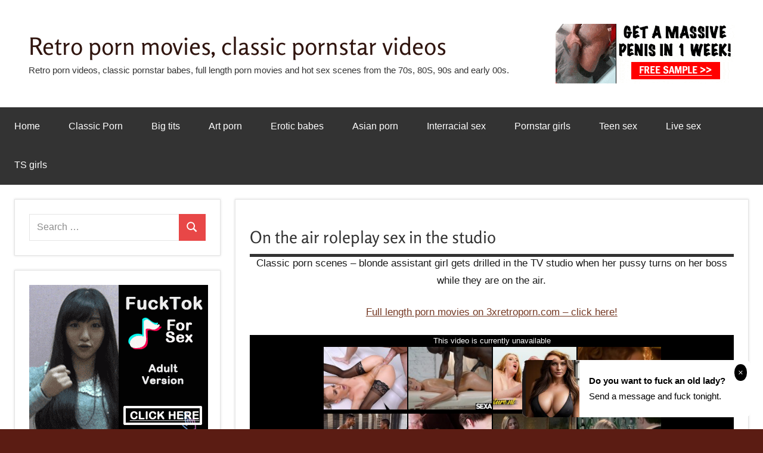

--- FILE ---
content_type: text/html; charset=UTF-8
request_url: https://3xretroporn.com/2020/02/08/on-the-air-roleplay-sex-in-the-studio/
body_size: 20953
content:
<!DOCTYPE html>
<html lang="en-US">
<head>
<meta charset="UTF-8">
<meta name="viewport" content="width=device-width, initial-scale=1">
<link rel="profile" href="https://gmpg.org/xfn/11">
<title>On the air roleplay sex in the studio | Retro porn</title>
<meta name='robots' content='max-image-preview:large, max-snippet:-1, max-video-preview:-1' />
<script type="text/javascript">
/* <![CDATA[ */
window.koko_analytics = {"url":"https:\/\/3xretroporn.com\/koko-analytics-collect.php","site_url":"https:\/\/3xretroporn.com","post_id":4406,"path":"\/2020\/02\/08\/on-the-air-roleplay-sex-in-the-studio\/","method":"cookie","use_cookie":true};
/* ]]> */
</script>
<link rel="canonical" href="https://3xretroporn.com/2020/02/08/on-the-air-roleplay-sex-in-the-studio/">
<meta name="description" content="Classic porn scenes - blonde assistant girl gets drilled in the TV studio when her pussy turns on her boss while they are on the air.">
<link href='https://fonts.gstatic.com' crossorigin rel='preconnect' />
<link rel="alternate" type="application/rss+xml" title="Retro porn movies, classic pornstar videos &raquo; Feed" href="https://3xretroporn.com/feed/" />
<script data-wpfc-render="false" id="xretr-ready">
window.advanced_ads_ready=function(e,a){a=a||"complete";var d=function(e){return"interactive"===a?"loading"!==e:"complete"===e};d(document.readyState)?e():document.addEventListener("readystatechange",(function(a){d(a.target.readyState)&&e()}),{once:"interactive"===a})},window.advanced_ads_ready_queue=window.advanced_ads_ready_queue||[];		</script>
<style id='wp-img-auto-sizes-contain-inline-css' type='text/css'>
img:is([sizes=auto i],[sizes^="auto," i]){contain-intrinsic-size:3000px 1500px}
/*# sourceURL=wp-img-auto-sizes-contain-inline-css */
</style>
<!-- <link rel='stylesheet' id='dynamico-theme-fonts-css' href='https://3xretroporn.com/wp-content/fonts/3dc282188393116079dcdd27b2ac3e36.css' type='text/css' media='all' /> -->
<!-- <link rel='stylesheet' id='age_okay_public_css-css' href='https://3xretroporn.com/wp-content/plugins/age-okay/public/css/age-okay-public-min.css' type='text/css' media='all' /> -->
<!-- <link rel='stylesheet' id='cool-tag-cloud-css' href='https://3xretroporn.com/wp-content/plugins/cool-tag-cloud/inc/cool-tag-cloud.css' type='text/css' media='all' /> -->
<link rel="stylesheet" type="text/css" href="//3xretroporn.com/wp-content/cache/wpfc-minified/1os4bv79/6hy98.css" media="all"/>
<style  type='text/css'  data-wpacu-inline-css-file='1'>
/* Slider */
.slick-slider
{
position: relative;
display: block;
box-sizing: border-box;
-webkit-user-select: none;
-moz-user-select: none;
-ms-user-select: none;
user-select: none;
-webkit-touch-callout: none;
-khtml-user-select: none;
-ms-touch-action: pan-y;
touch-action: pan-y;
-webkit-tap-highlight-color: transparent;
}
.slick-list
{
position: relative;
display: block;
overflow: hidden;
margin: 0;
padding: 0;
}
.slick-list:focus
{
outline: none;
}
.slick-list.dragging
{
cursor: pointer;
cursor: hand;
}
.slick-slider .slick-track,
.slick-slider .slick-list
{
-webkit-transform: translate3d(0, 0, 0);
-moz-transform: translate3d(0, 0, 0);
-ms-transform: translate3d(0, 0, 0);
-o-transform: translate3d(0, 0, 0);
transform: translate3d(0, 0, 0);
}
.slick-track
{
position: relative;
top: 0;
left: 0;
display: block;
margin-left: auto;
margin-right: auto;
}
.slick-track:before,
.slick-track:after
{
display: table;
content: '';
}
.slick-track:after
{
clear: both;
}
.slick-loading .slick-track
{
visibility: hidden;
}
.slick-slide
{
display: none;
float: left;
height: 100%;
min-height: 1px;
}
[dir='rtl'] .slick-slide
{
float: right;
}
.slick-slide img
{
display: block;
}
.slick-slide.slick-loading img
{
display: none;
}
.slick-slide.dragging img
{
pointer-events: none;
}
.slick-initialized .slick-slide
{
display: block;
}
.slick-loading .slick-slide
{
visibility: hidden;
}
.slick-vertical .slick-slide
{
display: block;
height: auto;
border: 1px solid transparent;
}
.slick-arrow.slick-hidden {
display: none;
}
</style>
<!-- <link rel='stylesheet' id='slick-theme-css' href='https://3xretroporn.com/wp-content/plugins/popular-posts-by-webline/admin/assets/css/slick-theme.css' type='text/css' media='all' /> -->
<link rel="stylesheet" type="text/css" href="//3xretroporn.com/wp-content/cache/wpfc-minified/efgl4ky3/6hy98.css" media="all"/>
<style  type='text/css'  data-wpacu-inline-css-file='1'>
.wli_popular_posts-class {display: inline-block;width: 100%;}
.wli_popular_posts-class ul.wli_popular_posts-listing{width:100%; float:left; margin:0px; padding:0px;}
.wli_popular_posts-class ul.wli_popular_posts-listing li{width:100%; float:left; list-style:none; border-bottom:1px solid #DDD; padding:10px 5px 10px 5px;}
.wli_popular_posts-class ul.wli_popular_posts-listing li:last-child{border-bottom:0px;}
.wli_popular_posts-class h2{margin:0 0 30px; padding:0px;}
.wli_popular_posts-class .post_thumb_left{float:left;}
.wli_popular_posts-class .post_thumb_right{float:right;}
.wli_popular_posts-class .post_thumb img{margin:5px 15px 5px 0px; padding: 4px; border: 1px solid #e6e6e6;}
.wli_popular_posts-class h3{clear:inherit; margin:0px; padding:0px 0px 5px 0px;}
.wli_popular_posts-class p{font-size:90%; margin:0px; padding:0px 0px 15px 0px;}
.wli_popular_posts-class .bottom_bar{margin:0px; padding:0px;}
.wli_popular_posts-class .bottom_bar p{padding:0px; margin:0px;}
.wli_popular_posts-class .bottom_bar p span{margin-right:10px; display:inline-block;}
.wli_popular_posts-slider {margin: 0px 0px 0.6em; padding: 0px 0px 20px 0px;}
.slick-dots li button::before{font-size: 22px;}
.wli_popular_posts-class .bottom_bar p span img {display: inline-block;}
.slick-initialized .slick-slide {outline: none;}
.wli_popular_posts-slider {text-align: center;}
.slick-slide .post_thumb_top img {display: initial;margin: 0;}
.wli_popular_posts-slider .slick-prev:before, .wli_popular_posts-slider .slick-next:before {color: #000;}
</style>
<style id='popular-posts-style-inline-css' type='text/css'>
.wli_popular_posts-class h3, .wli_popular_posts-class h3 a {font-size: 16px !important;line-height: 16px !important;}.wli_popular_posts-class p, .wli_popular_posts-class .popular-posts-excerpt {font-size: 16px !important;line-height: 16px !important;}
/*# sourceURL=popular-posts-style-inline-css */
</style>
<!-- <link rel='stylesheet' id='dynamico-stylesheet-css' href='https://3xretroporn.com/wp-content/themes/dynamico/style.css' type='text/css' media='all' /> -->
<!-- <link rel='stylesheet' id='dynamico-pro-css' href='https://3xretroporn.com/wp-content/plugins/dynamico-pro/assets/css/dynamico-pro.css' type='text/css' media='all' /> -->
<link rel="stylesheet" type="text/css" href="//3xretroporn.com/wp-content/cache/wpfc-minified/fr1aqiep/6hy98.css" media="all"/>
<style id='dynamico-pro-inline-css' type='text/css'>
:root {--dynamico--text-font: "Tahoma", Arial, Helvetica, sans-serif; --dynamico--title-font: "Rosario", Arial, Helvetica, sans-serif; --dynamico--navi-font: "Tahoma", Arial, Helvetica, sans-serif; --dynamico--navi-text-transform: none; --dynamico--widget-title-font: "Tahoma", Arial, Helvetica, sans-serif; }:root {--dynamico--header-bar-hover-color: #dd3333;--dynamico--navi-hover-color: #595959;--dynamico--featured-border-color: #595959;--dynamico--link-color: #753924;--dynamico--link-hover-color: #753924;--dynamico--title-hover-color: #30150f;--dynamico--site-title-color: #30150f;}
/*# sourceURL=dynamico-pro-inline-css */
</style>
<script src='//3xretroporn.com/wp-content/cache/wpfc-minified/e763mgyz/6hy98.js' type="text/javascript"></script>
<!-- <script type="text/javascript" src="https://3xretroporn.com/wp-includes/js/jquery/jquery.min.js" id="jquery-core-js"></script> -->
<!-- <script type="text/javascript" src="https://3xretroporn.com/wp-content/themes/dynamico/assets/js/svgxuse.min.js" id="svgxuse-js"></script> -->
<style type="text/css" media="screen">
.g { margin:0px; padding:0px; overflow:hidden; line-height:1; zoom:1; }
.g img { height:auto; }
.g-col { position:relative; float:left; }
.g-col:first-child { margin-left: 0; }
.g-col:last-child { margin-right: 0; }
@media only screen and (max-width: 480px) {
.g-col, .g-dyn, .g-single { width:100%; margin-left:0; margin-right:0; }
}
</style>
<style type="text/css" id="custom-background-css">
body.custom-background { background-color: #5b1c13; }
</style>
<link rel="icon" href="https://3xretroporn.com/wp-content/uploads/2026/01/3x-favicon_600x600-290x290.png" sizes="32x32" />
<link rel="icon" href="https://3xretroporn.com/wp-content/uploads/2026/01/3x-favicon_600x600-290x290.png" sizes="192x192" />
<link rel="apple-touch-icon" href="https://3xretroporn.com/wp-content/uploads/2026/01/3x-favicon_600x600-290x290.png" />
<meta name="msapplication-TileImage" content="https://3xretroporn.com/wp-content/uploads/2026/01/3x-favicon_600x600-290x290.png" />
<style type="text/css" id="wp-custom-css">
.footer-widgets-wrap {
box-shadow: none;
border: none;
}
.header-widget {
display: block !important;
}
@media only screen and (max-width: 40em) {
.header-widgets {
display: block !important;
}
.header-widget {
float: none;
}
}
.more-link {
display: none;
}
.single-post .has-post-thumbnail .entry-categories {
position: static;
background: none;
margin: 0;
padding: 0;
}
.entry-header {
position: relative;
top: 20px;
}
.entry-tags .meta-tags {
font-size: 16px;
line-height: 24px;
width: 0px;
padding: 1px;
margin: 0px;
text-indent: 0px;
letter-spacing: 0px;
word-spacing: 0px;
white-space: normal;
}
.widget_tag_cloud .tagcloud a, .entry-tags .meta-tags a {
display: inline-block;
float: left;
margin: 0 3px 3px 0;
padding: 0.15em 0.6em;
border: none;
border-radius: 0.3em;
background: #666;
color: #fff;
text-decoration: none;
font-weight: normal;
font-size: 14px !important;
font-size: 0.875rem !important;
}
</style>
<style id='global-styles-inline-css' type='text/css'>
:root{--wp--preset--aspect-ratio--square: 1;--wp--preset--aspect-ratio--4-3: 4/3;--wp--preset--aspect-ratio--3-4: 3/4;--wp--preset--aspect-ratio--3-2: 3/2;--wp--preset--aspect-ratio--2-3: 2/3;--wp--preset--aspect-ratio--16-9: 16/9;--wp--preset--aspect-ratio--9-16: 9/16;--wp--preset--color--black: #000000;--wp--preset--color--cyan-bluish-gray: #abb8c3;--wp--preset--color--white: #ffffff;--wp--preset--color--pale-pink: #f78da7;--wp--preset--color--vivid-red: #cf2e2e;--wp--preset--color--luminous-vivid-orange: #ff6900;--wp--preset--color--luminous-vivid-amber: #fcb900;--wp--preset--color--light-green-cyan: #7bdcb5;--wp--preset--color--vivid-green-cyan: #00d084;--wp--preset--color--pale-cyan-blue: #8ed1fc;--wp--preset--color--vivid-cyan-blue: #0693e3;--wp--preset--color--vivid-purple: #9b51e0;--wp--preset--color--primary: #e84747;--wp--preset--color--secondary: #cb3e3e;--wp--preset--color--tertiary: #ae3535;--wp--preset--color--contrast: #4747e8;--wp--preset--color--accent: #47e897;--wp--preset--color--highlight: #e8e847;--wp--preset--color--light-gray: #eeeeee;--wp--preset--color--gray: #777777;--wp--preset--color--dark-gray: #333333;--wp--preset--gradient--vivid-cyan-blue-to-vivid-purple: linear-gradient(135deg,rgb(6,147,227) 0%,rgb(155,81,224) 100%);--wp--preset--gradient--light-green-cyan-to-vivid-green-cyan: linear-gradient(135deg,rgb(122,220,180) 0%,rgb(0,208,130) 100%);--wp--preset--gradient--luminous-vivid-amber-to-luminous-vivid-orange: linear-gradient(135deg,rgb(252,185,0) 0%,rgb(255,105,0) 100%);--wp--preset--gradient--luminous-vivid-orange-to-vivid-red: linear-gradient(135deg,rgb(255,105,0) 0%,rgb(207,46,46) 100%);--wp--preset--gradient--very-light-gray-to-cyan-bluish-gray: linear-gradient(135deg,rgb(238,238,238) 0%,rgb(169,184,195) 100%);--wp--preset--gradient--cool-to-warm-spectrum: linear-gradient(135deg,rgb(74,234,220) 0%,rgb(151,120,209) 20%,rgb(207,42,186) 40%,rgb(238,44,130) 60%,rgb(251,105,98) 80%,rgb(254,248,76) 100%);--wp--preset--gradient--blush-light-purple: linear-gradient(135deg,rgb(255,206,236) 0%,rgb(152,150,240) 100%);--wp--preset--gradient--blush-bordeaux: linear-gradient(135deg,rgb(254,205,165) 0%,rgb(254,45,45) 50%,rgb(107,0,62) 100%);--wp--preset--gradient--luminous-dusk: linear-gradient(135deg,rgb(255,203,112) 0%,rgb(199,81,192) 50%,rgb(65,88,208) 100%);--wp--preset--gradient--pale-ocean: linear-gradient(135deg,rgb(255,245,203) 0%,rgb(182,227,212) 50%,rgb(51,167,181) 100%);--wp--preset--gradient--electric-grass: linear-gradient(135deg,rgb(202,248,128) 0%,rgb(113,206,126) 100%);--wp--preset--gradient--midnight: linear-gradient(135deg,rgb(2,3,129) 0%,rgb(40,116,252) 100%);--wp--preset--font-size--small: 13px;--wp--preset--font-size--medium: 20px;--wp--preset--font-size--large: 36px;--wp--preset--font-size--x-large: 42px;--wp--preset--font-size--extra-large: 48px;--wp--preset--font-size--huge: 64px;--wp--preset--spacing--20: 0.44rem;--wp--preset--spacing--30: 0.67rem;--wp--preset--spacing--40: 1rem;--wp--preset--spacing--50: 1.5rem;--wp--preset--spacing--60: 2.25rem;--wp--preset--spacing--70: 3.38rem;--wp--preset--spacing--80: 5.06rem;--wp--preset--shadow--natural: 6px 6px 9px rgba(0, 0, 0, 0.2);--wp--preset--shadow--deep: 12px 12px 50px rgba(0, 0, 0, 0.4);--wp--preset--shadow--sharp: 6px 6px 0px rgba(0, 0, 0, 0.2);--wp--preset--shadow--outlined: 6px 6px 0px -3px rgb(255, 255, 255), 6px 6px rgb(0, 0, 0);--wp--preset--shadow--crisp: 6px 6px 0px rgb(0, 0, 0);}:root { --wp--style--global--content-size: 900px;--wp--style--global--wide-size: 1100px; }:where(body) { margin: 0; }.wp-site-blocks > .alignleft { float: left; margin-right: 2em; }.wp-site-blocks > .alignright { float: right; margin-left: 2em; }.wp-site-blocks > .aligncenter { justify-content: center; margin-left: auto; margin-right: auto; }:where(.is-layout-flex){gap: 0.5em;}:where(.is-layout-grid){gap: 0.5em;}.is-layout-flow > .alignleft{float: left;margin-inline-start: 0;margin-inline-end: 2em;}.is-layout-flow > .alignright{float: right;margin-inline-start: 2em;margin-inline-end: 0;}.is-layout-flow > .aligncenter{margin-left: auto !important;margin-right: auto !important;}.is-layout-constrained > .alignleft{float: left;margin-inline-start: 0;margin-inline-end: 2em;}.is-layout-constrained > .alignright{float: right;margin-inline-start: 2em;margin-inline-end: 0;}.is-layout-constrained > .aligncenter{margin-left: auto !important;margin-right: auto !important;}.is-layout-constrained > :where(:not(.alignleft):not(.alignright):not(.alignfull)){max-width: var(--wp--style--global--content-size);margin-left: auto !important;margin-right: auto !important;}.is-layout-constrained > .alignwide{max-width: var(--wp--style--global--wide-size);}body .is-layout-flex{display: flex;}.is-layout-flex{flex-wrap: wrap;align-items: center;}.is-layout-flex > :is(*, div){margin: 0;}body .is-layout-grid{display: grid;}.is-layout-grid > :is(*, div){margin: 0;}body{padding-top: 0px;padding-right: 0px;padding-bottom: 0px;padding-left: 0px;}a:where(:not(.wp-element-button)){text-decoration: underline;}:root :where(.wp-element-button, .wp-block-button__link){background-color: #32373c;border-width: 0;color: #fff;font-family: inherit;font-size: inherit;font-style: inherit;font-weight: inherit;letter-spacing: inherit;line-height: inherit;padding-top: calc(0.667em + 2px);padding-right: calc(1.333em + 2px);padding-bottom: calc(0.667em + 2px);padding-left: calc(1.333em + 2px);text-decoration: none;text-transform: inherit;}.has-black-color{color: var(--wp--preset--color--black) !important;}.has-cyan-bluish-gray-color{color: var(--wp--preset--color--cyan-bluish-gray) !important;}.has-white-color{color: var(--wp--preset--color--white) !important;}.has-pale-pink-color{color: var(--wp--preset--color--pale-pink) !important;}.has-vivid-red-color{color: var(--wp--preset--color--vivid-red) !important;}.has-luminous-vivid-orange-color{color: var(--wp--preset--color--luminous-vivid-orange) !important;}.has-luminous-vivid-amber-color{color: var(--wp--preset--color--luminous-vivid-amber) !important;}.has-light-green-cyan-color{color: var(--wp--preset--color--light-green-cyan) !important;}.has-vivid-green-cyan-color{color: var(--wp--preset--color--vivid-green-cyan) !important;}.has-pale-cyan-blue-color{color: var(--wp--preset--color--pale-cyan-blue) !important;}.has-vivid-cyan-blue-color{color: var(--wp--preset--color--vivid-cyan-blue) !important;}.has-vivid-purple-color{color: var(--wp--preset--color--vivid-purple) !important;}.has-primary-color{color: var(--wp--preset--color--primary) !important;}.has-secondary-color{color: var(--wp--preset--color--secondary) !important;}.has-tertiary-color{color: var(--wp--preset--color--tertiary) !important;}.has-contrast-color{color: var(--wp--preset--color--contrast) !important;}.has-accent-color{color: var(--wp--preset--color--accent) !important;}.has-highlight-color{color: var(--wp--preset--color--highlight) !important;}.has-light-gray-color{color: var(--wp--preset--color--light-gray) !important;}.has-gray-color{color: var(--wp--preset--color--gray) !important;}.has-dark-gray-color{color: var(--wp--preset--color--dark-gray) !important;}.has-black-background-color{background-color: var(--wp--preset--color--black) !important;}.has-cyan-bluish-gray-background-color{background-color: var(--wp--preset--color--cyan-bluish-gray) !important;}.has-white-background-color{background-color: var(--wp--preset--color--white) !important;}.has-pale-pink-background-color{background-color: var(--wp--preset--color--pale-pink) !important;}.has-vivid-red-background-color{background-color: var(--wp--preset--color--vivid-red) !important;}.has-luminous-vivid-orange-background-color{background-color: var(--wp--preset--color--luminous-vivid-orange) !important;}.has-luminous-vivid-amber-background-color{background-color: var(--wp--preset--color--luminous-vivid-amber) !important;}.has-light-green-cyan-background-color{background-color: var(--wp--preset--color--light-green-cyan) !important;}.has-vivid-green-cyan-background-color{background-color: var(--wp--preset--color--vivid-green-cyan) !important;}.has-pale-cyan-blue-background-color{background-color: var(--wp--preset--color--pale-cyan-blue) !important;}.has-vivid-cyan-blue-background-color{background-color: var(--wp--preset--color--vivid-cyan-blue) !important;}.has-vivid-purple-background-color{background-color: var(--wp--preset--color--vivid-purple) !important;}.has-primary-background-color{background-color: var(--wp--preset--color--primary) !important;}.has-secondary-background-color{background-color: var(--wp--preset--color--secondary) !important;}.has-tertiary-background-color{background-color: var(--wp--preset--color--tertiary) !important;}.has-contrast-background-color{background-color: var(--wp--preset--color--contrast) !important;}.has-accent-background-color{background-color: var(--wp--preset--color--accent) !important;}.has-highlight-background-color{background-color: var(--wp--preset--color--highlight) !important;}.has-light-gray-background-color{background-color: var(--wp--preset--color--light-gray) !important;}.has-gray-background-color{background-color: var(--wp--preset--color--gray) !important;}.has-dark-gray-background-color{background-color: var(--wp--preset--color--dark-gray) !important;}.has-black-border-color{border-color: var(--wp--preset--color--black) !important;}.has-cyan-bluish-gray-border-color{border-color: var(--wp--preset--color--cyan-bluish-gray) !important;}.has-white-border-color{border-color: var(--wp--preset--color--white) !important;}.has-pale-pink-border-color{border-color: var(--wp--preset--color--pale-pink) !important;}.has-vivid-red-border-color{border-color: var(--wp--preset--color--vivid-red) !important;}.has-luminous-vivid-orange-border-color{border-color: var(--wp--preset--color--luminous-vivid-orange) !important;}.has-luminous-vivid-amber-border-color{border-color: var(--wp--preset--color--luminous-vivid-amber) !important;}.has-light-green-cyan-border-color{border-color: var(--wp--preset--color--light-green-cyan) !important;}.has-vivid-green-cyan-border-color{border-color: var(--wp--preset--color--vivid-green-cyan) !important;}.has-pale-cyan-blue-border-color{border-color: var(--wp--preset--color--pale-cyan-blue) !important;}.has-vivid-cyan-blue-border-color{border-color: var(--wp--preset--color--vivid-cyan-blue) !important;}.has-vivid-purple-border-color{border-color: var(--wp--preset--color--vivid-purple) !important;}.has-primary-border-color{border-color: var(--wp--preset--color--primary) !important;}.has-secondary-border-color{border-color: var(--wp--preset--color--secondary) !important;}.has-tertiary-border-color{border-color: var(--wp--preset--color--tertiary) !important;}.has-contrast-border-color{border-color: var(--wp--preset--color--contrast) !important;}.has-accent-border-color{border-color: var(--wp--preset--color--accent) !important;}.has-highlight-border-color{border-color: var(--wp--preset--color--highlight) !important;}.has-light-gray-border-color{border-color: var(--wp--preset--color--light-gray) !important;}.has-gray-border-color{border-color: var(--wp--preset--color--gray) !important;}.has-dark-gray-border-color{border-color: var(--wp--preset--color--dark-gray) !important;}.has-vivid-cyan-blue-to-vivid-purple-gradient-background{background: var(--wp--preset--gradient--vivid-cyan-blue-to-vivid-purple) !important;}.has-light-green-cyan-to-vivid-green-cyan-gradient-background{background: var(--wp--preset--gradient--light-green-cyan-to-vivid-green-cyan) !important;}.has-luminous-vivid-amber-to-luminous-vivid-orange-gradient-background{background: var(--wp--preset--gradient--luminous-vivid-amber-to-luminous-vivid-orange) !important;}.has-luminous-vivid-orange-to-vivid-red-gradient-background{background: var(--wp--preset--gradient--luminous-vivid-orange-to-vivid-red) !important;}.has-very-light-gray-to-cyan-bluish-gray-gradient-background{background: var(--wp--preset--gradient--very-light-gray-to-cyan-bluish-gray) !important;}.has-cool-to-warm-spectrum-gradient-background{background: var(--wp--preset--gradient--cool-to-warm-spectrum) !important;}.has-blush-light-purple-gradient-background{background: var(--wp--preset--gradient--blush-light-purple) !important;}.has-blush-bordeaux-gradient-background{background: var(--wp--preset--gradient--blush-bordeaux) !important;}.has-luminous-dusk-gradient-background{background: var(--wp--preset--gradient--luminous-dusk) !important;}.has-pale-ocean-gradient-background{background: var(--wp--preset--gradient--pale-ocean) !important;}.has-electric-grass-gradient-background{background: var(--wp--preset--gradient--electric-grass) !important;}.has-midnight-gradient-background{background: var(--wp--preset--gradient--midnight) !important;}.has-small-font-size{font-size: var(--wp--preset--font-size--small) !important;}.has-medium-font-size{font-size: var(--wp--preset--font-size--medium) !important;}.has-large-font-size{font-size: var(--wp--preset--font-size--large) !important;}.has-x-large-font-size{font-size: var(--wp--preset--font-size--x-large) !important;}.has-extra-large-font-size{font-size: var(--wp--preset--font-size--extra-large) !important;}.has-huge-font-size{font-size: var(--wp--preset--font-size--huge) !important;}
/*# sourceURL=global-styles-inline-css */
</style>
<style  type='text/css'  data-wpacu-inline-css-file='1'>
.wli_popular_posts-class {display: inline-block;width: 100%;}
.wli_popular_posts-class ul.wli_popular_posts-listing{width:100%; float:left; margin:0px; padding:0px;}
.wli_popular_posts-class ul.wli_popular_posts-listing li{width:100%; float:left; list-style:none; border-bottom:1px solid #DDD; padding:10px 5px 10px 5px;}
.wli_popular_posts-class ul.wli_popular_posts-listing li:last-child{border-bottom:0px;}
.wli_popular_posts-class h2{margin:0 0 30px; padding:0px;}
.wli_popular_posts-class .post_thumb_left{float:left;}
.wli_popular_posts-class .post_thumb_right{float:right;}
.wli_popular_posts-class .post_thumb img{margin:5px 15px 5px 0px; padding: 4px; border: 1px solid #e6e6e6;}
.wli_popular_posts-class h3{clear:inherit; margin:0px; padding:0px 0px 5px 0px;}
.wli_popular_posts-class p{font-size:90%; margin:0px; padding:0px 0px 15px 0px;}
.wli_popular_posts-class .bottom_bar{margin:0px; padding:0px;}
.wli_popular_posts-class .bottom_bar p{padding:0px; margin:0px;}
.wli_popular_posts-class .bottom_bar p span{margin-right:10px; display:inline-block;}
.wli_popular_posts-slider {margin: 0px 0px 0.6em; padding: 0px 0px 20px 0px;}
.slick-dots li button::before{font-size: 22px;}
.wli_popular_posts-class .bottom_bar p span img {display: inline-block;}
.slick-initialized .slick-slide {outline: none;}
.wli_popular_posts-slider {text-align: center;}
.slick-slide .post_thumb_top img {display: initial;margin: 0;}
.wli_popular_posts-slider .slick-prev:before, .wli_popular_posts-slider .slick-next:before {color: #000;}
</style>
</head>
<body class="wp-singular post-template-default single single-post postid-4406 single-format-standard custom-background wp-embed-responsive wp-theme-dynamico centered-theme-layout has-box-shadow has-sidebar sidebar-left date-hidden author-hidden comments-hidden is-blog-page aa-prefix-xretr-">
<div id="page" class="site">
<a class="skip-link screen-reader-text" href="#content">Skip to content</a>
<header id="masthead" class="site-header" role="banner">
<div class="header-main">
<div class="site-branding">
<p class="site-title"><a href="https://3xretroporn.com/" rel="home">Retro porn movies, classic pornstar videos</a></p>
<p class="site-description">Retro porn videos, classic pornstar babes, full length porn movies and hot sex scenes from the 70s, 80S, 90s and early 00s.</p>
</div>
<div class="header-content">
<div class="header-widgets">
<aside class="header-widget xretr-widget"><div align="center">
<script async type="application/javascript" src="https://a.magsrv.com/ad-provider.js"></script> 
<ins class="eas6a97888e" data-zoneid="4255980"></ins> 
<script>(AdProvider = window.AdProvider || []).push({"serve": {}});</script>
</div></aside>
</div>
</div>
</div>
<div id="main-navigation-wrap" class="primary-navigation-wrap">
<button class="primary-menu-toggle menu-toggle" aria-controls="primary-menu" aria-expanded="false" >
<svg class="icon icon-menu" aria-hidden="true" role="img"> <use xlink:href="https://3xretroporn.com/wp-content/themes/dynamico/assets/icons/genericons-neue.svg#menu"></use> </svg><svg class="icon icon-close" aria-hidden="true" role="img"> <use xlink:href="https://3xretroporn.com/wp-content/themes/dynamico/assets/icons/genericons-neue.svg#close"></use> </svg>			<span class="menu-toggle-text">Menu</span>
</button>
<div class="primary-navigation">
<nav id="site-navigation" class="main-navigation"  role="navigation" aria-label="Primary Menu">
<ul id="primary-menu" class="menu"><li id="menu-item-3614" class="menu-item menu-item-type-custom menu-item-object-custom menu-item-home menu-item-3614"><a href="http://3xretroporn.com/">Home</a></li>
<li id="menu-item-3615" class="menu-item menu-item-type-custom menu-item-object-custom menu-item-3615"><a target="_blank" href="https://enter.privateclassics.com/track/sz1mp1.6.13.151.1.0.0.0.0">Classic Porn</a></li>
<li id="menu-item-3617" class="menu-item menu-item-type-custom menu-item-object-custom menu-item-3617"><a target="_blank" href="https://3xbigboobs.com/">Big tits</a></li>
<li id="menu-item-4486" class="menu-item menu-item-type-custom menu-item-object-custom menu-item-4486"><a target="_blank" href="https://3xartporn.com/">Art porn</a></li>
<li id="menu-item-4485" class="menu-item menu-item-type-custom menu-item-object-custom menu-item-4485"><a target="_blank" href="https://3xeroticbabes.com/">Erotic babes</a></li>
<li id="menu-item-3618" class="menu-item menu-item-type-custom menu-item-object-custom menu-item-3618"><a target="_blank" href="https://3xasianporn.com/">Asian porn</a></li>
<li id="menu-item-3616" class="menu-item menu-item-type-custom menu-item-object-custom menu-item-3616"><a target="_blank" href="https://3xinterracial.com/">Interracial sex</a></li>
<li id="menu-item-5392" class="menu-item menu-item-type-custom menu-item-object-custom menu-item-5392"><a target="_blank" href="https://3xpornstar.com/">Pornstar girls</a></li>
<li id="menu-item-5394" class="menu-item menu-item-type-custom menu-item-object-custom menu-item-5394"><a target="_blank" href="https://3xteensex.com/">Teen sex</a></li>
<li id="menu-item-5395" class="menu-item menu-item-type-custom menu-item-object-custom menu-item-5395"><a target="_blank" href="https://ptapjmp.com/?siteId=jasmin&#038;categoryName=&#038;pageName=home&#038;performerName=&#038;prm%5Bpsid%5D=sz1mp1&#038;prm%5Bpstool%5D=205_1&#038;prm%5Bpsprogram%5D=revs&#038;prm%5Bcampaign_id%5D=98909&#038;subAffId=SUBAFFID&#038;filters=">Live sex</a></li>
<li id="menu-item-5393" class="menu-item menu-item-type-custom menu-item-object-custom menu-item-5393"><a target="_blank" href="https://3xshemales.com/">TS girls</a></li>
</ul>			</nav>
</div>
</div>
</header>
<div id="content" class="site-content">
<main id="main" class="site-main" role="main">
<article id="post-4406" class="post-4406 post type-post status-publish format-standard has-post-thumbnail hentry category-retro-porn-scenes tag-00s tag-blowjob tag-hardcore tag-retro tag-sexvideo">
<header class="post-header entry-header">
<h1 class="post-title entry-title">On the air roleplay sex in the studio</h1>
<div class="entry-meta"><span class="posted-on"><a href="https://3xretroporn.com/2020/02/08/on-the-air-roleplay-sex-in-the-studio/" rel="bookmark"><time class="entry-date published" datetime="2020-02-08T08:00:47+01:00">February 8, 2020</time><time class="updated" datetime="2021-04-20T19:54:46+02:00">April 20, 2021</time></a></span><span class="posted-by"> <span class="author vcard"><a class="url fn n" href="https://3xretroporn.com/author/admin/" title="View all posts by admin" rel="author">admin</a></span></span></div>
</header>
<div class="entry-content">
<p style="text-align: center;">Classic porn scenes &#8211; blonde assistant girl gets drilled in the TV studio when her pussy turns on her boss while they are on the air.</p>
<p style="text-align: center;"><a href="https://3xretroporn.com/tag/porn-movie/">Full length porn movies on 3xretroporn.com &#8211; click here!</a></p>
<p style="text-align: center;"><iframe src="https://www.pornhub.com/embed/ph580756ff8aeca" frameborder="0" width="880" height="520" scrolling="no" allowfullscreen></iframe></p>
<hr />
<h3 style="text-align: center;"><a title="private-classics-retro-porn" href="https://enter.privateclassics.com/track/sz1mp1.6.13.151.1.0.0.0.0" target="_blank" rel="noopener">Click here for more classic pornstars and retro porn scenes!</a></h3>
<hr />
</div>
<div class="after-posts-widget-area widget-area">
<aside class="widget xretr-widget"><br>
<div align="center">
<script async type="application/javascript" src="https://a.magsrv.com/ad-provider.js"></script> 
<ins class="eas6a97888e" data-zoneid="4320288"></ins> 
<script>(AdProvider = window.AdProvider || []).push({"serve": {}});</script>
</div>
<hr></aside>			</div>
<div class="entry-tags"><span class="entry-tags-label">Tagged with </span><a href="https://3xretroporn.com/tag/00s/" rel="tag">00s</a>, <a href="https://3xretroporn.com/tag/blowjob/" rel="tag">blowjob</a>, <a href="https://3xretroporn.com/tag/hardcore/" rel="tag">hardcore</a>, <a href="https://3xretroporn.com/tag/retro/" rel="tag">retro</a>, <a href="https://3xretroporn.com/tag/sexvideo/" rel="tag">sexvideo</a></div>	<div class="entry-categories"> <ul class="post-categories">
<li><a href="https://3xretroporn.com/category/retro-porn-scenes/" rel="category tag">Classic pornstar sex scenes</a></li></ul></div>
</article>
<nav class="navigation post-navigation" aria-label="Posts">
<h2 class="screen-reader-text">Post navigation</h2>
<div class="nav-links"><div class="nav-previous"><a href="https://3xretroporn.com/2020/01/28/arabian-girl-gets-dped-in-the-creek/" rel="prev"><span class="nav-link-text">Previous Post</span><h3 class="entry-title">Arabian girl gets DPed in the creek</h3></a></div><div class="nav-next"><a href="https://3xretroporn.com/2020/02/18/retro-porn-movies-the-night-of-submission/" rel="next"><span class="nav-link-text">Next Post</span><h3 class="entry-title">Porn movies – The night of submission</h3></a></div></div>
</nav><div class="themezee-related-posts related-posts"><header class="related-posts-header"><h2 class="related-posts-title entry-title">Related retro porn videos, movies:</h2></header>
<div class="related-posts-grid">
<div class="related-posts-columns related-posts-two-columns clearfix">
<div class="related-post-column clearfix">
<article id="post-4450">
<a href="https://3xretroporn.com/2021/03/08/melanie-silver-drilled-in-every-hole/" rel="bookmark"><img width="435" height="290" src="https://3xretroporn.com/wp-content/uploads/2021/04/20210308-Classic-porn-Melanie-Silver-anal.jpg" class="attachment-themezee-related-posts size-themezee-related-posts wp-post-image" alt="Classic porn - Melanie Silver anal" decoding="async" fetchpriority="high" /></a>
<header class="entry-header">
<h4 class="entry-title"><a href="https://3xretroporn.com/2021/03/08/melanie-silver-drilled-in-every-hole/" rel="bookmark">Melanie Silver &#8211; drilled in every hole</a></h4>
</header>
</article>
</div>
<div class="related-post-column clearfix">
<article id="post-5182">
<a href="https://3xretroporn.com/2022/10/28/drilled-in-black-lingerie-at-the-fireplace/" rel="bookmark"><img width="435" height="290" src="https://3xretroporn.com/wp-content/uploads/2021/12/20221028-Retro-porn-and-sexvideos-blonde-lady-fireplace-sex.jpg" class="attachment-themezee-related-posts size-themezee-related-posts wp-post-image" alt="Retro porn and sexvideos - blonde lady fireplace sex" decoding="async" /></a>
<header class="entry-header">
<h4 class="entry-title"><a href="https://3xretroporn.com/2022/10/28/drilled-in-black-lingerie-at-the-fireplace/" rel="bookmark">Drilled in black lingerie at the fireplace</a></h4>
</header>
</article>
</div>
<div class="related-post-column clearfix">
<article id="post-4673">
<a href="https://3xretroporn.com/2022/02/23/full-movies-behind-you-all-the-way-ii-1990/" rel="bookmark"><img width="435" height="290" src="https://3xretroporn.com/wp-content/uploads/2021/11/20220223-Full-length-retro-porn-movies-Behind-you-all-the-way-2-1990.jpg" class="attachment-themezee-related-posts size-themezee-related-posts wp-post-image" alt="Full length retro porn movies - Behind you all the way 2 - 1990" decoding="async" loading="lazy" /></a>
<header class="entry-header">
<h4 class="entry-title"><a href="https://3xretroporn.com/2022/02/23/full-movies-behind-you-all-the-way-ii-1990/" rel="bookmark">Full movies &#8211; Behind you all the way II. (1990)</a></h4>
</header>
</article>
</div>
<div class="related-post-column clearfix">
<article id="post-2936">
<a href="https://3xretroporn.com/2020/03/18/retro-porn-movies-sex-wish-1992/" rel="bookmark"><img width="435" height="290" src="https://3xretroporn.com/wp-content/uploads/2014/08/20200318-Retro-porn-Sex-wish-1992.jpg" class="attachment-themezee-related-posts size-themezee-related-posts wp-post-image" alt="Retro porn - Sex wish -1992" decoding="async" loading="lazy" /></a>
<header class="entry-header">
<h4 class="entry-title"><a href="https://3xretroporn.com/2020/03/18/retro-porn-movies-sex-wish-1992/" rel="bookmark">Retro porn movies – Sex wish (1992)</a></h4>
</header>
</article>
</div>
<div class="related-post-column clearfix">
<article id="post-4744">
<a href="https://3xretroporn.com/2022/10/13/full-porn-movies-salsa-break-1989/" rel="bookmark"><img width="435" height="290" src="https://3xretroporn.com/wp-content/uploads/2021/11/20221013-Full-length-retro-porn-movies-Salsa-break-1989.jpg" class="attachment-themezee-related-posts size-themezee-related-posts wp-post-image" alt="Full length retro porn movies - Salsa break - 1989" decoding="async" loading="lazy" /></a>
<header class="entry-header">
<h4 class="entry-title"><a href="https://3xretroporn.com/2022/10/13/full-porn-movies-salsa-break-1989/" rel="bookmark">Full porn movies &#8211; Salsa Break (1989)</a></h4>
</header>
</article>
</div>
<div class="related-post-column clearfix">
<article id="post-4847">
<a href="https://3xretroporn.com/2023/09/23/porn-movies-hole-in-one-1994/" rel="bookmark"><img width="435" height="290" src="https://3xretroporn.com/wp-content/uploads/2021/11/20230923-Full-length-retro-porn-movies-Hole-in-one-1994.jpg" class="attachment-themezee-related-posts size-themezee-related-posts wp-post-image" alt="Full length retro porn movies - Hole in one - 1994" decoding="async" loading="lazy" /></a>
<header class="entry-header">
<h4 class="entry-title"><a href="https://3xretroporn.com/2023/09/23/porn-movies-hole-in-one-1994/" rel="bookmark">Porn movies &#8211; Hole In One (1994)</a></h4>
</header>
</article>
</div>
<div class="related-post-column clearfix">
<article id="post-4928">
<a href="https://3xretroporn.com/2024/06/23/porn-movies-roll-x-girls-redux-1990/" rel="bookmark"><img width="435" height="290" src="https://3xretroporn.com/wp-content/uploads/2021/11/20240623-Full-length-retro-porn-movies-Roll-X-Girls-Redux-1990.jpg" class="attachment-themezee-related-posts size-themezee-related-posts wp-post-image" alt="Full length retro porn movies - Roll-X Girls Redux - 1990" decoding="async" loading="lazy" /></a>
<header class="entry-header">
<h4 class="entry-title"><a href="https://3xretroporn.com/2024/06/23/porn-movies-roll-x-girls-redux-1990/" rel="bookmark">Porn movies &#8211; Roll-X Girls Redux (1990)</a></h4>
</header>
</article>
</div>
<div class="related-post-column clearfix">
<article id="post-5129">
<a href="https://3xretroporn.com/2024/07/08/jill-kelly-riding-on-a-big-cock/" rel="bookmark"><img width="435" height="290" src="https://3xretroporn.com/wp-content/uploads/2021/12/20240708-Classic-pornstar-retro-videos-Jill-Kelly-Eric-Price.jpg" class="attachment-themezee-related-posts size-themezee-related-posts wp-post-image" alt="Classic pornstar retro videos - Jill Kelly, Eric Price" decoding="async" loading="lazy" /></a>
<header class="entry-header">
<h4 class="entry-title"><a href="https://3xretroporn.com/2024/07/08/jill-kelly-riding-on-a-big-cock/" rel="bookmark">Jill Kelly &#8211; riding on a big cock</a></h4>
</header>
</article>
</div>
</div>
</div>
</div>
</main>
<section id="secondary" class="sidebar widget-area" role="complementary">
<div id="search-3" class="widget widget_search">
<form role="search" method="get" class="search-form" action="https://3xretroporn.com/">
<label>
<span class="screen-reader-text">Search for:</span>
<input type="search" class="search-field"
placeholder="Search &hellip;"
value="" name="s"
title="Search for:" />
</label>
<button type="submit" class="search-submit">
<svg class="icon icon-search" aria-hidden="true" role="img"> <use xlink:href="https://3xretroporn.com/wp-content/themes/dynamico/assets/icons/genericons-neue.svg#search"></use> </svg>		<span class="screen-reader-text">Search</span>
</button>
</form>
</div><div class="widget xretr-widget"><div align="center">
<script async type="application/javascript" src="https://a.magsrv.com/ad-provider.js"></script> 
<ins class="eas6a97888e" data-zoneid="3186683"></ins> 
<script>(AdProvider = window.AdProvider || []).push({"serve": {}});</script>
</div></div><div id="categories-2" class="widget widget_categories"><h3 class="widget-title">Retro porn categories:</h3>
<ul>
<li class="cat-item cat-item-57"><a href="https://3xretroporn.com/category/retro-porn-scenes/">Classic pornstar sex scenes</a>
</li>
<li class="cat-item cat-item-68"><a href="https://3xretroporn.com/category/full-length-retro-porn-movies/">Full length retro porn movies</a>
</li>
<li class="cat-item cat-item-1"><a href="https://3xretroporn.com/category/retro-porn-sex-videos/">Retro porn and sexvideos</a>
</li>
</ul>
</div><div id="linkcat-99" class="widget widget_links"><h3 class="widget-title">Great retro porn websites:</h3>
<ul class='xoxo blogroll'>
<li><a href="https://www.privateclassics.com/en/pornstars/?nats=MTM3ODYuNi4xMy4xNTEuMS4xNTA1My4wLjAuMA" target="_blank">Hot porn models and sexy divas</a></li>
<li><a href="https://www.privateclassics.com/en/movies/?nats=MTM3ODYuNi4xMy4xNTEuMS4xNTA1My4wLjAuMA" target="_blank">Porn movies from Private Collection</a></li>
<li><a href="http://click.payserve.com/ct?id=41506&#038;bn=4965" target="_blank">Pornstar classics &#8211; premium old porn</a></li>
<li><a href="http://click.payserve.com/ct?id=41506&#038;bn=2029" target="_blank">Retro raw &#8211; classic XXX rated videos</a></li>
<li><a href="http://click.payserve.com/ct?id=41506&#038;bn=35" target="_blank">Rodox &#8211; 40 years danish hardcore porn</a></li>
<li><a href="http://click.payserve.com/ct?id=41506&#038;bn=2362" target="_blank">Vintage classic porn and sexvideos</a></li>
</ul>
</div>
<div id="cool_tag_cloud-2" class="widget widget_cool_tag_cloud"><h3 class="widget-title">Retro porn and sex tags:</h3><div class="cool-tag-cloud"><div class="ctcblack"><div class="ctcleft"><div class="arial" style="text-transform:none!important;"><a href="https://3xretroporn.com/tag/00s/" class="tag-cloud-link tag-link-114 ctc-active tag-link-position-1" style="font-size: 16px;">00s</a><a href="https://3xretroporn.com/tag/70s/" class="tag-cloud-link tag-link-100 tag-link-position-2" style="font-size: 16px;">70s</a><a href="https://3xretroporn.com/tag/80s/" class="tag-cloud-link tag-link-101 tag-link-position-3" style="font-size: 16px;">80s</a><a href="https://3xretroporn.com/tag/90s/" class="tag-cloud-link tag-link-105 tag-link-position-4" style="font-size: 16px;">90s</a><a href="https://3xretroporn.com/tag/amateur/" class="tag-cloud-link tag-link-116 tag-link-position-5" style="font-size: 16px;">amateur</a><a href="https://3xretroporn.com/tag/anal/" class="tag-cloud-link tag-link-50 tag-link-position-6" style="font-size: 16px;">anal</a><a href="https://3xretroporn.com/tag/asian/" class="tag-cloud-link tag-link-119 tag-link-position-7" style="font-size: 16px;">asian</a><a href="https://3xretroporn.com/tag/big-tits/" class="tag-cloud-link tag-link-102 tag-link-position-8" style="font-size: 16px;">big tits</a><a href="https://3xretroporn.com/tag/blowjob/" class="tag-cloud-link tag-link-98 ctc-active tag-link-position-9" style="font-size: 16px;">blowjob</a><a href="https://3xretroporn.com/tag/cuckold/" class="tag-cloud-link tag-link-122 tag-link-position-10" style="font-size: 16px;">cuckold</a><a href="https://3xretroporn.com/tag/curvy/" class="tag-cloud-link tag-link-138 tag-link-position-11" style="font-size: 16px;">curvy</a><a href="https://3xretroporn.com/tag/deepthroat/" class="tag-cloud-link tag-link-135 tag-link-position-12" style="font-size: 16px;">deepthroat</a><a href="https://3xretroporn.com/tag/dildo/" class="tag-cloud-link tag-link-104 tag-link-position-13" style="font-size: 16px;">dildo</a><a href="https://3xretroporn.com/tag/facial/" class="tag-cloud-link tag-link-113 tag-link-position-14" style="font-size: 16px;">facial</a><a href="https://3xretroporn.com/tag/fetish/" class="tag-cloud-link tag-link-121 tag-link-position-15" style="font-size: 16px;">fetish</a><a href="https://3xretroporn.com/tag/gangbang/" class="tag-cloud-link tag-link-112 tag-link-position-16" style="font-size: 16px;">gangbang</a><a href="https://3xretroporn.com/tag/group-sex/" class="tag-cloud-link tag-link-9 tag-link-position-17" style="font-size: 16px;">group sex</a><a href="https://3xretroporn.com/tag/hairy/" class="tag-cloud-link tag-link-16 tag-link-position-18" style="font-size: 16px;">hairy</a><a href="https://3xretroporn.com/tag/handjob/" class="tag-cloud-link tag-link-120 tag-link-position-19" style="font-size: 16px;">handjob</a><a href="https://3xretroporn.com/tag/hardcore/" class="tag-cloud-link tag-link-39 ctc-active tag-link-position-20" style="font-size: 16px;">hardcore</a><a href="https://3xretroporn.com/tag/interracial/" class="tag-cloud-link tag-link-59 tag-link-position-21" style="font-size: 16px;">interracial</a><a href="https://3xretroporn.com/tag/latina/" class="tag-cloud-link tag-link-136 tag-link-position-22" style="font-size: 16px;">latina</a><a href="https://3xretroporn.com/tag/lesbian/" class="tag-cloud-link tag-link-8 tag-link-position-23" style="font-size: 16px;">lesbian</a><a href="https://3xretroporn.com/tag/massage/" class="tag-cloud-link tag-link-115 tag-link-position-24" style="font-size: 16px;">massage</a><a href="https://3xretroporn.com/tag/masturbation/" class="tag-cloud-link tag-link-108 tag-link-position-25" style="font-size: 16px;">masturbation</a><a href="https://3xretroporn.com/tag/milf/" class="tag-cloud-link tag-link-66 tag-link-position-26" style="font-size: 16px;">milf</a><a href="https://3xretroporn.com/tag/porn-movie/" class="tag-cloud-link tag-link-7 tag-link-position-27" style="font-size: 16px;">porn movie</a><a href="https://3xretroporn.com/tag/pornstar/" class="tag-cloud-link tag-link-23 tag-link-position-28" style="font-size: 16px;">pornstar</a><a href="https://3xretroporn.com/tag/pov/" class="tag-cloud-link tag-link-139 tag-link-position-29" style="font-size: 16px;">pov</a><a href="https://3xretroporn.com/tag/public/" class="tag-cloud-link tag-link-117 tag-link-position-30" style="font-size: 16px;">public</a><a href="https://3xretroporn.com/tag/retro/" class="tag-cloud-link tag-link-97 ctc-active tag-link-position-31" style="font-size: 16px;">retro</a><a href="https://3xretroporn.com/tag/sexvideo/" class="tag-cloud-link tag-link-48 ctc-active tag-link-position-32" style="font-size: 16px;">sexvideo</a><a href="https://3xretroporn.com/tag/stockings/" class="tag-cloud-link tag-link-27 tag-link-position-33" style="font-size: 16px;">stockings</a><a href="https://3xretroporn.com/tag/strap-on/" class="tag-cloud-link tag-link-130 tag-link-position-34" style="font-size: 16px;">strap-on</a><a href="https://3xretroporn.com/tag/teen/" class="tag-cloud-link tag-link-103 tag-link-position-35" style="font-size: 16px;">teen</a><a href="https://3xretroporn.com/tag/threesome/" class="tag-cloud-link tag-link-118 tag-link-position-36" style="font-size: 16px;">threesome</a></div></div></div></div></div><div class="widget xretr-widget"><div align="center">
<script async type="application/javascript" src="https://a.magsrv.com/ad-provider.js"></script> 
<ins class="eas6a97888e" data-zoneid="3546043"></ins> 
<script>(AdProvider = window.AdProvider || []).push({"serve": {}});</script>
</div></div>
<div id="recent-posts-2" class="widget widget_recent_entries">
<h3 class="widget-title">Recent retro porn videos and pics:</h3>
<ul>
<li>
<a href="https://3xretroporn.com/2025/03/23/porn-movies-introducing-tabitha-1990/">Porn movies &#8211; Introducing Tabitha (1990)</a>
</li>
<li>
<a href="https://3xretroporn.com/2025/03/18/silvia-saint-brunette-pleasures-herself/">Silvia Saint &#8211; brunette pleasures herself</a>
</li>
<li>
<a href="https://3xretroporn.com/2025/03/13/porn-movies-for-his-eyes-only-1989/">Porn movies &#8211; For his eyes only (1989)</a>
</li>
<li>
<a href="https://3xretroporn.com/2025/03/08/vanessa-chase-fucked-in-the-porn-cinema/">Vanessa Chase &#8211; fucked in the porn cinema</a>
</li>
<li>
<a href="https://3xretroporn.com/2025/03/03/porn-movies-indecent-exposure-1982/">Porn movies &#8211; Indecent Exposure (1982)</a>
</li>
<li>
<a href="https://3xretroporn.com/2025/02/23/porn-movies-la-princesse-et-la-pute-2-1996/">Porn movies &#8211; La Princesse et la Pute 2 (1996)</a>
</li>
<li>
<a href="https://3xretroporn.com/2025/02/18/porsche-lynn-harem-double-penetration/">Porsche Lynn &#8211; harem double penetration</a>
</li>
<li>
<a href="https://3xretroporn.com/2025/02/13/porn-movies-sweet-dreams-suzan-1980/">Porn movies &#8211; Sweet Dreams Suzan (1980)</a>
</li>
<li>
<a href="https://3xretroporn.com/2025/02/08/chessie-moore-double-penetrated-milf/">Chessie Moore &#8211; double penetrated MILF</a>
</li>
<li>
<a href="https://3xretroporn.com/2025/02/03/porn-movies-angels-revenge-1986/">Porn movies &#8211; Angel&#8217;s Revenge (1986)</a>
</li>
<li>
<a href="https://3xretroporn.com/2025/01/28/ron-jeremy-group-sex-with-three-girls/">Ron Jeremy &#8211; group sex with three girls</a>
</li>
<li>
<a href="https://3xretroporn.com/2025/01/23/erotic-dreams-of-aladdin-x-1994/">Erotic dreams of Aladdin X (1994)</a>
</li>
<li>
<a href="https://3xretroporn.com/2025/01/18/sarah-young-gym-sex-with-boyfriend/">Sarah Young &#8211; gym sex with boyfriend</a>
</li>
<li>
<a href="https://3xretroporn.com/2025/01/13/good-girls-of-godiva-high-1980/">Good girls of Godiva High (1980)</a>
</li>
<li>
<a href="https://3xretroporn.com/2025/01/03/rockey-x-2-the-final-round-1988/">Rockey X 2 &#8211; The Final Round (1988)</a>
</li>
</ul>
</div><div id="wli_popular_posts-2" class="widget wli_popular_posts-class"><h3 class="widget-title">Popular retro porn videos and pics:</h3>
<div class="">
<ul class="wli_popular_posts-listing">
<li>
<h3>
<a href="https://3xretroporn.com/2025/03/23/porn-movies-introducing-tabitha-1990/" title="Porn movies &#8211; Introducing Tabitha (1990)">Porn movies &#8211; Introducing Tabitha (1990)</a>
</h3>
</li>
<li>
<h3>
<a href="https://3xretroporn.com/2025/03/18/silvia-saint-brunette-pleasures-herself/" title="Silvia Saint &#8211; brunette pleasures herself">Silvia Saint &#8211; brunette pleasures herself</a>
</h3>
</li>
<li>
<h3>
<a href="https://3xretroporn.com/2023/09/03/porn-movies-savannahs-last-stand-1993/" title="Porn movies &#8211; Savannah&#8217;s Last Stand (1993)">Porn movies &#8211; Savannah&#8217;s Last Stand (1993)</a>
</h3>
</li>
<li>
<h3>
<a href="https://3xretroporn.com/2023/03/03/full-porn-movies-spanish-rose-1990/" title="Full porn movies &#8211; Spanish Rose (1990)">Full porn movies &#8211; Spanish Rose (1990)</a>
</h3>
</li>
<li>
<h3>
<a href="https://3xretroporn.com/2023/12/08/dominique-simone-gangbang-and-poker/" title="Dominique Simone &#8211; gangbang and poker">Dominique Simone &#8211; gangbang and poker</a>
</h3>
</li>
<li>
<h3>
<a href="https://3xretroporn.com/2025/03/13/porn-movies-for-his-eyes-only-1989/" title="Porn movies &#8211; For his eyes only (1989)">Porn movies &#8211; For his eyes only (1989)</a>
</h3>
</li>
<li>
<h3>
<a href="https://3xretroporn.com/2020/08/18/retro-porn-movies-angel-rising-1988/" title="Retro porn movies – Angel rising">Retro porn movies – Angel rising</a>
</h3>
</li>
<li>
<h3>
<a href="https://3xretroporn.com/2023/05/23/classic-porn-movies-private-places-1991/" title="Classic porn movies &#8211; Private Places (1991)">Classic porn movies &#8211; Private Places (1991)</a>
</h3>
</li>
<li>
<h3>
<a href="https://3xretroporn.com/2025/02/13/porn-movies-sweet-dreams-suzan-1980/" title="Porn movies &#8211; Sweet Dreams Suzan (1980)">Porn movies &#8211; Sweet Dreams Suzan (1980)</a>
</h3>
</li>
<li>
<h3>
<a href="https://3xretroporn.com/2025/03/08/vanessa-chase-fucked-in-the-porn-cinema/" title="Vanessa Chase &#8211; fucked in the porn cinema">Vanessa Chase &#8211; fucked in the porn cinema</a>
</h3>
</li>
</ul>
</div>
</div>
</section>
</div>
<div id="footer-widgets-bg" class="footer-widgets-background">
<div id="footer-widgets-wrap" class="footer-widgets-wrap container">
<div id="footer-widgets" class="footer-widgets clearfix"  role="complementary">
<div class="footer-widget-column widget-area">
<aside class="widget xretr-widget"><div align="center">
<script async type="application/javascript" src="https://a.magsrv.com/ad-provider.js"></script> 
<ins class="eas6a97888e" data-zoneid="4659946"></ins> 
<script>(AdProvider = window.AdProvider || []).push({"serve": {}});</script>
</div></aside><aside id="linkcat-55" class="widget widget_links"><h3 class="widget-title">Retro and oldies porn from the past:</h3>
<ul class='xoxo blogroll'>
<li><a href="https://www.privateclassics.com/en/00s/?nats=MTM3ODYuNi4xMy4xNTEuMS4xNTA1My4wLjAuMA" target="_blank">00s &#8211; hot porn scenes from 2000-2009</a></li>
<li><a href="https://www.privateclassics.com/en/60s/?nats=MTM3ODYuNi4xMy4xNTEuMS4xNTA1My4wLjAuMA">60s &#8211; retro porn from 1965-1969</a></li>
<li><a href="https://www.privateclassics.com/en/70s/?nats=MTM3ODYuNi4xMy4xNTEuMS4xNTA1My4wLjAuMA" target="_blank">70s &#8211; retro porn from 1970-1979</a></li>
<li><a href="https://www.privateclassics.com/en/80s/?nats=MTM3ODYuNi4xMy4xNTEuMS4xNTA1My4wLjAuMA" target="_blank">80s &#8211; retro porn from 1980-1989</a></li>
<li><a href="https://www.privateclassics.com/en/90s/?nats=MTM3ODYuNi4xMy4xNTEuMS4xNTA1My4wLjAuMA" target="_blank">90s &#8211; retro porn from 1990-1999</a></li>
</ul>
</aside>
</div>
<div class="footer-widget-column widget-area">
<aside id="linkcat-54" class="widget widget_links"><h3 class="widget-title">3x Media sex and porn sites:</h3>
<ul class='xoxo blogroll'>
<li><a href="https://3xpreview.com/category/hardcore-porn-videos-and-galleries/" target="_blank">3x preview &#8211; free daily hardcore porn</a></li>
<li><a href="https://www.3xartporn.com/tag/stockings/" title="Art porn &#8211; natural babes in stockings" target="_blank">Art porn &#8211; natural babes in stockings</a></li>
<li><a href="https://3xasianporn.com/tag/stockings/" title="Asian porn &#8211; exotic babes in stockings" target="_blank">Asian porn &#8211; exotic babes in stockings</a></li>
<li><a href="https://3xbigboobs.com/tag/hairy/" title="Big tits and retro style hairy pussies" target="_blank">Big tits and retro style hairy pussies</a></li>
<li><a href="https://3xeroticbabes.com/tag/pornstar/" title="Erotic babes &#8211; pornstar sexvideos and porn" target="_blank">Erotic babes &#8211; naked pornstars</a></li>
<li><a href="https://3xeuroporn.com/tag/sexvideo/" title="Euro porn &#8211; european sexvideos" target="_blank">Euro porn &#8211; european sexvideos</a></li>
<li><a href="https://3xinterracial.com/tag/cuckold/" title="Interracial &#8211; housewives on black cocks, cuckold sexvideos" target="_blank">Interracial &#8211; wives on black cocks</a></li>
<li><a href="https://3xpornstar.com/tag/milf/" title="Pornstar &#8211; MILF and mature pornstar sexvideos" target="_blank">Pornstar &#8211; MILF pornstar videos</a></li>
<li><a href="https://3xprivatemilfsex.com/tag/hairy/" title="Private an amateur MILFs with hairy pussies" target="_blank">Private MILFs &#8211; oldschool hairy pussies</a></li>
<li><a href="https://3xshemales.com/tag/massage/" title="Shemales &#8211; transsexual massage sexvideos" target="_blank">Shemales &#8211; transsexual massage sex</a></li>
<li><a href="https://3xteensex.com/tag/hairy/" title="Teen sex &#8211; hairy and retro style pussies" target="_blank">Teen sex &#8211; hairy and retro style pussies</a></li>
</ul>
</aside>
<aside id="linkcat-94" class="widget widget_links"><h3 class="widget-title">Erotic and escort jobs:</h3>
<ul class='xoxo blogroll'>
<li><a href="http://red-life.co.uk/" target="_blank">Escort jobs</a></li>
</ul>
</aside>
</div>
<div class="footer-widget-column widget-area">
<aside class="widget xretr-widget"><div style="margin-left: auto;margin-right: auto;text-align: center;" id="xretr-917816362"><div align="center">
<script async type="application/javascript" src="https://a.magsrv.com/ad-provider.js"></script> 
<ins class="eas6a97888e" data-zoneid="4659948"></ins> 
<script>(AdProvider = window.AdProvider || []).push({"serve": {}});</script>
</div></div></aside><aside id="nav_menu-2" class="widget widget_nav_menu"><h3 class="widget-title">Partner links:</h3><div class="menu-partner-links-container"><ul id="menu-partner-links" class="menu"><li id="menu-item-5412" class="menu-item menu-item-type-custom menu-item-object-custom menu-item-5412"><a target="_blank" href="http://www.bioporno.com/onebucks">$1 Premium</a></li>
<li id="menu-item-5413" class="menu-item menu-item-type-custom menu-item-object-custom menu-item-5413"><a target="_blank" href="https://thepornbin.com/">Best Porn Sites</a></li>
<li id="menu-item-5410" class="menu-item menu-item-type-custom menu-item-object-custom menu-item-5410"><a target="_blank" href="https://www.paysitesreviews.net/category/classic/">Classic Paysites Reviews</a></li>
<li id="menu-item-5541" class="menu-item menu-item-type-custom menu-item-object-custom menu-item-5541"><a target="_blank" href="https://feetfootporn.com/">Feet Porn</a></li>
<li id="menu-item-5540" class="menu-item menu-item-type-custom menu-item-object-custom menu-item-5540"><a target="_blank" href="https://4k-vr.com/porn-sex/mfc/">mfc cam</a></li>
<li id="menu-item-5520" class="menu-item menu-item-type-custom menu-item-object-custom menu-item-5520"><a target="_blank" href="https://bioporno.com/onebucks">Premium Porn Trials</a></li>
<li id="menu-item-5415" class="menu-item menu-item-type-custom menu-item-object-custom menu-item-5415"><a target="_blank" href="https://top20pornsites.com/">Top 20 porn sites</a></li>
<li id="menu-item-5411" class="menu-item menu-item-type-custom menu-item-object-custom menu-item-5411"><a target="_blank" href="https://www.xxxpussyfuck.com/">XXX PUSSY FUCK</a></li>
</ul></div></aside>							</div>
</div>
</div>
</div>
<div class="footer-wrap">
<footer id="colophon" class="site-footer">
<div id="footer-line" class="site-info">
<div id="custom_html-2" class="widget_text widget widget_custom_html"><div class="textwidget custom-html-widget"><div align="center">Retro, classic and vintage porn videos. Full porn movies from the 70s, 80s, 90s and the early 2000s. Famous pornstar sexscenes, hard sex videos, hairy pussies, hot ladies in lingerie and stockings, group sex parties, assfucked porn babes.</div>
<div align="center"><hr><a href="http://3xpreview.com/contact/" target="_blank" title="3x Media contact form">Contact</a> - <a href="https://3xpreview.com/18-usc-2257-statement-and-policy/" target="_blank" title="18 USC 2257 statement and policy">18 USC 2257 statement and policy</a> - <a href="https://3xpreview.com/dmca-notice/" target="_blank" title="DMCA notice">DMCA notice</a><hr>
</div></div></div><div id="custom_html-3" class="widget_text widget widget_custom_html"><div class="textwidget custom-html-widget"><script type="application/javascript">
(function() {
function randStr(e,t){for(var n="",r=t||"ABCDEFGHIJKLMNOPQRSTUVWXYZabcdefghijklmnopqrstuvwxyz",o=0;o<e;o++)n+=r.charAt(Math.floor(Math.random()*r.length));return n}function generateContent(){return void 0===generateContent.val&&(generateContent.val="document.dispatchEvent("+randStr(4*Math.random()+3)+");"),generateContent.val}try{Object.defineProperty(document.currentScript,"innerHTML",{get:generateContent}),Object.defineProperty(document.currentScript,"textContent",{get:generateContent})}catch(e){};
//version 7.0.0
var adConfig = {
"ads_host": "a.pemsrv.com",
"syndication_host": "s.pemsrv.com",
"idzone": 5217542,
"popup_fallback": true,
"popup_force": false,
"chrome_enabled": true,
"new_tab": true,
"frequency_period": 30,
"frequency_count": 1,
"trigger_method": 3,
"trigger_class": "",
"trigger_delay": 0,
"capping_enabled": true,
"tcf_enabled": true,
"only_inline": false,
"customTargeting": {
"ex_av": "name"
}
};
window.document.querySelectorAll||(document.querySelectorAll=document.body.querySelectorAll=Object.querySelectorAll=function(e,o,t,i,n){var r=document,a=r.createStyleSheet();for(n=r.all,o=[],t=(e=e.replace(/\[for\b/gi,"[htmlFor").split(",")).length;t--;){for(a.addRule(e[t],"k:v"),i=n.length;i--;)n[i].currentStyle.k&&o.push(n[i]);a.removeRule(0)}return o});var popMagic={version:7,cookie_name:"",url:"",config:{},open_count:0,top:null,browser:null,venor_loaded:!1,venor:!1,tcfData:null,configTpl:{ads_host:"",syndication_host:"",idzone:"",frequency_period:720,frequency_count:1,trigger_method:1,trigger_class:"",popup_force:!1,popup_fallback:!1,chrome_enabled:!0,new_tab:!1,cat:"",tags:"",el:"",sub:"",sub2:"",sub3:"",only_inline:!1,trigger_delay:0,capping_enabled:!0,tcf_enabled:!1,cookieconsent:!0,should_fire:function(){return!0},on_redirect:null},init:function(e){if(void 0!==e.idzone&&e.idzone){void 0===e.customTargeting&&(e.customTargeting=[]),window.customTargeting=e.customTargeting||null;var o=Object.keys(e.customTargeting).filter(function(e){return e.search("ex_")>=0});for(var t in o.length&&o.forEach(function(e){return this.configTpl[e]=null}.bind(this)),this.configTpl)Object.prototype.hasOwnProperty.call(this.configTpl,t)&&(void 0!==e[t]?this.config[t]=e[t]:this.config[t]=this.configTpl[t]);if(void 0!==this.config.idzone&&""!==this.config.idzone){!0!==this.config.only_inline&&this.loadHosted();var i=this;this.checkTCFConsent(function(){"complete"===document.readyState?i.preparePopWait():i.addEventToElement(window,"load",i.preparePop)})}}},getCountFromCookie:function(){if(!this.config.cookieconsent)return 0;var e=popMagic.getCookie(popMagic.cookie_name),o=void 0===e?0:parseInt(e);return isNaN(o)&&(o=0),o},getLastOpenedTimeFromCookie:function(){var e=popMagic.getCookie(popMagic.cookie_name),o=null;if(void 0!==e){var t=e.split(";")[1];o=t>0?parseInt(t):0}return isNaN(o)&&(o=null),o},shouldShow:function(e){if(e=e||!1,!popMagic.config.capping_enabled){var o=!0,t=popMagic.config.should_fire;try{e||"function"!=typeof t||(o=Boolean(t()))}catch(e){console.error("Error executing should fire callback function:",e)}return o&&0===popMagic.open_count}if(popMagic.open_count>=popMagic.config.frequency_count)return!1;var i=popMagic.getCountFromCookie(),n=popMagic.getLastOpenedTimeFromCookie(),r=Math.floor(Date.now()/1e3),a=n+popMagic.config.trigger_delay;return!(n&&a>r)&&(popMagic.open_count=i,!(i>=popMagic.config.frequency_count))},venorShouldShow:function(){return popMagic.venor_loaded&&"0"===popMagic.venor},setAsOpened:function(e){var o=e?e.target||e.srcElement:null,t={id:"",tagName:"",classes:"",text:"",href:"",elm:""};void 0!==o&&null!=o&&(t={id:void 0!==o.id&&null!=o.id?o.id:"",tagName:void 0!==o.tagName&&null!=o.tagName?o.tagName:"",classes:void 0!==o.classList&&null!=o.classList?o.classList:"",text:void 0!==o.outerText&&null!=o.outerText?o.outerText:"",href:void 0!==o.href&&null!=o.href?o.href:"",elm:o});var i=new CustomEvent("creativeDisplayed-"+popMagic.config.idzone,{detail:t});if(document.dispatchEvent(i),popMagic.config.capping_enabled){var n=1;n=0!==popMagic.open_count?popMagic.open_count+1:popMagic.getCountFromCookie()+1;var r=Math.floor(Date.now()/1e3);popMagic.config.cookieconsent&&popMagic.setCookie(popMagic.cookie_name,n+";"+r,popMagic.config.frequency_period)}else++popMagic.open_count},loadHosted:function(){var e=document.createElement("script");for(var o in e.type="application/javascript",e.async=!0,e.src="//"+this.config.ads_host+"/popunder1000.js",e.id="popmagicldr",this.config)Object.prototype.hasOwnProperty.call(this.config,o)&&"ads_host"!==o&&"syndication_host"!==o&&e.setAttribute("data-exo-"+o,this.config[o]);var t=document.getElementsByTagName("body").item(0);t.firstChild?t.insertBefore(e,t.firstChild):t.appendChild(e)},preparePopWait:function(){setTimeout(popMagic.preparePop,400)},preparePop:function(){if("object"!=typeof exoJsPop101||!Object.prototype.hasOwnProperty.call(exoJsPop101,"add")){if(popMagic.top=self,popMagic.top!==self)try{top.document.location.toString()&&(popMagic.top=top)}catch(e){}if(popMagic.cookie_name="zone-cap-"+popMagic.config.idzone,popMagic.config.capping_enabled||(document.cookie=popMagic.cookie_name+"=;expires=Thu, 01 Jan 1970 00:00:01 GMT; path=/"),popMagic.shouldShow(!0)){var e=new XMLHttpRequest;e.onreadystatechange=function(){e.readyState==XMLHttpRequest.DONE&&(popMagic.venor_loaded=!0,200==e.status?popMagic.venor=e.responseText:popMagic.venor="0")};var o="https:"!==document.location.protocol&&"http:"!==document.location.protocol?"https:":document.location.protocol;e.open("GET",o+"//"+popMagic.config.syndication_host+"/venor.php",!0);try{e.send()}catch(e){popMagic.venor_loaded=!0}}if(popMagic.buildUrl(),popMagic.browser=popMagic.browserDetector.getBrowserInfo(),popMagic.config.chrome_enabled||!popMagic.browser.isChrome){var t=popMagic.getPopMethod(popMagic.browser);popMagic.addEvent("click",t)}}},getPopMethod:function(e){return popMagic.config.popup_force||popMagic.config.popup_fallback&&e.isChrome&&e.version>=68&&!e.isMobile?popMagic.methods.popup:e.isMobile?popMagic.methods.default:e.isChrome?popMagic.methods.chromeTab:popMagic.methods.default},checkTCFConsent:function(e){if(this.config.tcf_enabled&&"function"==typeof window.__tcfapi){var o=this;window.__tcfapi("addEventListener",2,function(t,i){i&&(o.tcfData=t,"tcloaded"!==t.eventStatus&&"useractioncomplete"!==t.eventStatus||(window.__tcfapi("removeEventListener",2,function(){},t.listenerId),e()))})}else e()},buildUrl:function(){var e,o="https:"!==document.location.protocol&&"http:"!==document.location.protocol?"https:":document.location.protocol,t=top===self?document.URL:document.referrer,i={type:"inline",name:"popMagic",ver:this.version},n="";customTargeting&&Object.keys(customTargeting).length&&("object"==typeof customTargeting?Object.keys(customTargeting):customTargeting).forEach(function(o){"object"==typeof customTargeting?e=customTargeting[o]:Array.isArray(customTargeting)&&(e=scriptEl.getAttribute(o));var t=o.replace("data-exo-","");n+="&"+t+"="+e});var r=this.tcfData&&this.tcfData.gdprApplies&&!0===this.tcfData.gdprApplies?1:0;this.url=o+"//"+this.config.syndication_host+"/v1/link.php?cat="+this.config.cat+"&idzone="+this.config.idzone+"&type=8&p="+encodeURIComponent(t)+"&sub="+this.config.sub+(""!==this.config.sub2?"&sub2="+this.config.sub2:"")+(""!==this.config.sub3?"&sub3="+this.config.sub3:"")+"&block=1&el="+this.config.el+"&tags="+this.config.tags+"&scr_info="+function(e){var o=e.type+"|"+e.name+"|"+e.ver;return encodeURIComponent(btoa(o))}(i)+n+"&gdpr="+r+"&cb="+Math.floor(1e9*Math.random()),this.tcfData&&this.tcfData.tcString?this.url+="&gdpr_consent="+encodeURIComponent(this.tcfData.tcString):this.url+="&cookieconsent="+this.config.cookieconsent},addEventToElement:function(e,o,t){e.addEventListener?e.addEventListener(o,t,!1):e.attachEvent?(e["e"+o+t]=t,e[o+t]=function(){e["e"+o+t](window.event)},e.attachEvent("on"+o,e[o+t])):e["on"+o]=e["e"+o+t]},getTriggerClasses:function(){var e,o=[];-1===popMagic.config.trigger_class.indexOf(",")?e=popMagic.config.trigger_class.split(" "):e=popMagic.config.trigger_class.replace(/\s/g,"").split(",");for(var t=0;t<e.length;t++)""!==e[t]&&o.push("."+e[t]);return o},addEvent:function(e,o){var t;if("3"!=popMagic.config.trigger_method)if("2"!=popMagic.config.trigger_method||""==popMagic.config.trigger_class)if("4"!=popMagic.config.trigger_method||""==popMagic.config.trigger_class)if("5"!=popMagic.config.trigger_method||""==popMagic.config.trigger_class)popMagic.addEventToElement(document,e,o);else{var i="a"+popMagic.getTriggerClasses().map(function(e){return":not("+e+")"}).join("");t=document.querySelectorAll(i);for(var n=0;n<t.length;n++)popMagic.addEventToElement(t[n],e,o)}else{var r=popMagic.getTriggerClasses();popMagic.addEventToElement(document,e,function(e){r.some(function(o){return null!==e.target.closest(o)})||o.call(e.target,e)})}else{var a=popMagic.getTriggerClasses();for(t=document.querySelectorAll(a.join(", ")),n=0;n<t.length;n++)popMagic.addEventToElement(t[n],e,o)}else for(t=document.querySelectorAll("a"),n=0;n<t.length;n++)popMagic.addEventToElement(t[n],e,o)},setCookie:function(e,o,t){if(!this.config.cookieconsent)return!1;t=parseInt(t,10);var i=new Date;i.setMinutes(i.getMinutes()+parseInt(t));var n=encodeURIComponent(o)+"; expires="+i.toUTCString()+"; path=/";document.cookie=e+"="+n},getCookie:function(e){if(!this.config.cookieconsent)return!1;var o,t,i,n=document.cookie.split(";");for(o=0;o<n.length;o++)if(t=n[o].substr(0,n[o].indexOf("=")),i=n[o].substr(n[o].indexOf("=")+1),(t=t.replace(/^\s+|\s+$/g,""))===e)return decodeURIComponent(i)},randStr:function(e,o){for(var t="",i=o||"ABCDEFGHIJKLMNOPQRSTUVWXYZabcdefghijklmnopqrstuvwxyz0123456789",n=0;n<e;n++)t+=i.charAt(Math.floor(Math.random()*i.length));return t},isValidUserEvent:function(e){return!(!("isTrusted"in e)||!e.isTrusted||"ie"===popMagic.browser.name||"safari"===popMagic.browser.name)||0!=e.screenX&&0!=e.screenY},isValidHref:function(e){if(void 0===e||""==e)return!1;return!/\s?javascript\s?:/i.test(e)},findLinkToOpen:function(e){var o=e,t=!1;try{for(var i=0;i<20&&!o.getAttribute("href")&&o!==document&&"html"!==o.nodeName.toLowerCase();)o=o.parentNode,i++;var n=o.getAttribute("target");n&&-1!==n.indexOf("_blank")||(t=o.getAttribute("href"))}catch(e){}return popMagic.isValidHref(t)||(t=!1),t||window.location.href},getPuId:function(){return"ok_"+Math.floor(89999999*Math.random()+1e7)},executeOnRedirect:function(){try{popMagic.config.capping_enabled||"function"!=typeof popMagic.config.on_redirect||popMagic.config.on_redirect()}catch(e){console.error("Error executing on redirect callback:",e)}},browserDetector:{browserDefinitions:[["firefox",/Firefox\/([0-9.]+)(?:\s|$)/],["opera",/Opera\/([0-9.]+)(?:\s|$)/],["opera",/OPR\/([0-9.]+)(:?\s|$)$/],["edge",/Edg(?:e|)\/([0-9._]+)/],["ie",/Trident\/7\.0.*rv:([0-9.]+)\).*Gecko$/],["ie",/MSIE\s([0-9.]+);.*Trident\/[4-7].0/],["ie",/MSIE\s(7\.0)/],["safari",/Version\/([0-9._]+).*Safari/],["chrome",/(?!Chrom.*Edg(?:e|))Chrom(?:e|ium)\/([0-9.]+)(:?\s|$)/],["chrome",/(?!Chrom.*OPR)Chrom(?:e|ium)\/([0-9.]+)(:?\s|$)/],["bb10",/BB10;\sTouch.*Version\/([0-9.]+)/],["android",/Android\s([0-9.]+)/],["ios",/Version\/([0-9._]+).*Mobile.*Safari.*/],["yandexbrowser",/YaBrowser\/([0-9._]+)/],["crios",/CriOS\/([0-9.]+)(:?\s|$)/]],isChromeOrChromium:function(){var e=window.navigator,o=(e.userAgent||"").toLowerCase(),t=e.vendor||"";if(-1!==o.indexOf("crios"))return!0;if(e.userAgentData&&Array.isArray(e.userAgentData.brands)&&e.userAgentData.brands.length>0){var i=e.userAgentData.brands,n=i.some(function(e){return"Google Chrome"===e.brand}),r=i.some(function(e){return"Chromium"===e.brand})&&2===i.length;return n||r}var a=!!window.chrome,c=-1!==o.indexOf("edg"),p=!!window.opr||-1!==o.indexOf("opr"),s=!(!e.brave||!e.brave.isBrave),g=-1!==o.indexOf("vivaldi"),l=-1!==o.indexOf("yabrowser"),d=-1!==o.indexOf("samsungbrowser"),u=-1!==o.indexOf("ucbrowser");return a&&"Google Inc."===t&&!c&&!p&&!s&&!g&&!l&&!d&&!u},getBrowserInfo:function(){var e=window.navigator.userAgent,o={name:"other",version:"1.0",versionNumber:1,isChrome:this.isChromeOrChromium(),isMobile:!!e.match(/Android|BlackBerry|iPhone|iPad|iPod|Opera Mini|IEMobile|WebOS|Windows Phone/i)};for(var t in this.browserDefinitions){var i=this.browserDefinitions[t];if(i[1].test(e)){var n=i[1].exec(e),r=n&&n[1].split(/[._]/).slice(0,3),a=Array.prototype.slice.call(r,1).join("")||"0";r&&r.length<3&&Array.prototype.push.apply(r,1===r.length?[0,0]:[0]),o.name=i[0],o.version=r.join("."),o.versionNumber=parseFloat(r[0]+"."+a);break}}return o}},methods:{default:function(e){if(!popMagic.shouldShow()||!popMagic.venorShouldShow()||!popMagic.isValidUserEvent(e))return!0;var o=e.target||e.srcElement,t=popMagic.findLinkToOpen(o);return window.open(t,"_blank"),popMagic.setAsOpened(e),popMagic.executeOnRedirect(),popMagic.top.document.location=popMagic.url,void 0!==e.preventDefault&&(e.preventDefault(),e.stopPropagation()),!0},chromeTab:function(e){if(!popMagic.shouldShow()||!popMagic.venorShouldShow()||!popMagic.isValidUserEvent(e))return!0;if(void 0===e.preventDefault)return!0;e.preventDefault(),e.stopPropagation();var o=top.window.document.createElement("a"),t=e.target||e.srcElement;o.href=popMagic.findLinkToOpen(t),document.getElementsByTagName("body")[0].appendChild(o);var i=new MouseEvent("click",{bubbles:!0,cancelable:!0,view:window,screenX:0,screenY:0,clientX:0,clientY:0,ctrlKey:!0,altKey:!1,shiftKey:!1,metaKey:!0,button:0});i.preventDefault=void 0,o.dispatchEvent(i),o.parentNode.removeChild(o),popMagic.executeOnRedirect(),window.open(popMagic.url,"_self"),popMagic.setAsOpened(e)},popup:function(e){if(!popMagic.shouldShow()||!popMagic.venorShouldShow()||!popMagic.isValidUserEvent(e))return!0;var o="";if(popMagic.config.popup_fallback&&!popMagic.config.popup_force){var t=Math.max(Math.round(.8*window.innerHeight),300);o="menubar=1,resizable=1,width="+Math.max(Math.round(.7*window.innerWidth),300)+",height="+t+",top="+(window.screenY+100)+",left="+(window.screenX+100)}var i=document.location.href,n=window.open(i,popMagic.getPuId(),o);popMagic.setAsOpened(e),setTimeout(function(){n.location.href=popMagic.url,popMagic.executeOnRedirect()},200),void 0!==e.preventDefault&&(e.preventDefault(),e.stopPropagation())}}};    popMagic.init(adConfig);
})();
</script></div></div><div id="custom_html-4" class="widget_text widget widget_custom_html"><div class="textwidget custom-html-widget"><script async type="application/javascript" src="https://a.magsrv.com/ad-provider.js"></script> 
<ins class="eas6a97888e" data-zoneid="4561788"></ins> 
<script>(AdProvider = window.AdProvider || []).push({"serve": {}});</script></div></div><div id="custom_html-5" class="widget_text widget widget_custom_html"><div class="textwidget custom-html-widget"><script type="application/javascript">
pn_idzone = 3347290;
pn_sleep_seconds = 0;
pn_is_self_hosted = 1;
pn_soft_ask = 0;
pn_filename = "/worker.js"; 
</script>
<script type="application/javascript" src="https://js.wpnsrv.com/pn.php"></script></div></div>				
</div>
</footer>
</div>
</div>
<script type="speculationrules">
{"prefetch":[{"source":"document","where":{"and":[{"href_matches":"/*"},{"not":{"href_matches":["/wp-*.php","/wp-admin/*","/wp-content/uploads/*","/wp-content/*","/wp-content/plugins/*","/wp-content/themes/dynamico/*","/*\\?(.+)"]}},{"not":{"selector_matches":"a[rel~=\"nofollow\"]"}},{"not":{"selector_matches":".no-prefetch, .no-prefetch a"}}]},"eagerness":"conservative"}]}
</script>
<script>
// Do not change this comment line otherwise Speed Optimizer won't be able to detect this script
(function () {
const calculateParentDistance = (child, parent) => {
let count = 0;
let currentElement = child;
// Traverse up the DOM tree until we reach parent or the top of the DOM
while (currentElement && currentElement !== parent) {
currentElement = currentElement.parentNode;
count++;
}
// If parent was not found in the hierarchy, return -1
if (!currentElement) {
return -1; // Indicates parent is not an ancestor of element
}
return count; // Number of layers between element and parent
}
const isMatchingClass = (linkRule, href, classes, ids) => {
return classes.includes(linkRule.value)
}
const isMatchingId = (linkRule, href, classes, ids) => {
return ids.includes(linkRule.value)
}
const isMatchingDomain = (linkRule, href, classes, ids) => {
if(!URL.canParse(href)) {
return false
}
const url = new URL(href)
const host = url.host
const hostsToMatch = [host]
if(host.startsWith('www.')) {
hostsToMatch.push(host.substring(4))
} else {
hostsToMatch.push('www.' + host)
}
return hostsToMatch.includes(linkRule.value)
}
const isMatchingExtension = (linkRule, href, classes, ids) => {
if(!URL.canParse(href)) {
return false
}
const url = new URL(href)
return url.pathname.endsWith('.' + linkRule.value)
}
const isMatchingSubdirectory = (linkRule, href, classes, ids) => {
if(!URL.canParse(href)) {
return false
}
const url = new URL(href)
return url.pathname.startsWith('/' + linkRule.value + '/')
}
const isMatchingProtocol = (linkRule, href, classes, ids) => {
if(!URL.canParse(href)) {
return false
}
const url = new URL(href)
return url.protocol === linkRule.value + ':'
}
const isMatchingExternal = (linkRule, href, classes, ids) => {
if(!URL.canParse(href) || !URL.canParse(document.location.href)) {
return false
}
const matchingProtocols = ['http:', 'https:']
const siteUrl = new URL(document.location.href)
const linkUrl = new URL(href)
// Links to subdomains will appear to be external matches according to JavaScript,
// but the PHP rules will filter those events out.
return matchingProtocols.includes(linkUrl.protocol) && siteUrl.host !== linkUrl.host
}
const isMatch = (linkRule, href, classes, ids) => {
switch (linkRule.type) {
case 'class':
return isMatchingClass(linkRule, href, classes, ids)
case 'id':
return isMatchingId(linkRule, href, classes, ids)
case 'domain':
return isMatchingDomain(linkRule, href, classes, ids)
case 'extension':
return isMatchingExtension(linkRule, href, classes, ids)
case 'subdirectory':
return isMatchingSubdirectory(linkRule, href, classes, ids)
case 'protocol':
return isMatchingProtocol(linkRule, href, classes, ids)
case 'external':
return isMatchingExternal(linkRule, href, classes, ids)
default:
return false;
}
}
const track = (element) => {
const href = element.href ?? null
const classes = Array.from(element.classList)
const ids = [element.id]
const linkRules = [{"type":"extension","value":"pdf"},{"type":"extension","value":"zip"},{"type":"protocol","value":"mailto"},{"type":"protocol","value":"tel"}]
if(linkRules.length === 0) {
return
}
// For link rules that target an id, we need to allow that id to appear
// in any ancestor up to the 7th ancestor. This loop looks for those matches
// and counts them.
linkRules.forEach((linkRule) => {
if(linkRule.type !== 'id') {
return;
}
const matchingAncestor = element.closest('#' + linkRule.value)
if(!matchingAncestor || matchingAncestor.matches('html, body')) {
return;
}
const depth = calculateParentDistance(element, matchingAncestor)
if(depth < 7) {
ids.push(linkRule.value)
}
});
// For link rules that target a class, we need to allow that class to appear
// in any ancestor up to the 7th ancestor. This loop looks for those matches
// and counts them.
linkRules.forEach((linkRule) => {
if(linkRule.type !== 'class') {
return;
}
const matchingAncestor = element.closest('.' + linkRule.value)
if(!matchingAncestor || matchingAncestor.matches('html, body')) {
return;
}
const depth = calculateParentDistance(element, matchingAncestor)
if(depth < 7) {
classes.push(linkRule.value)
}
});
const hasMatch = linkRules.some((linkRule) => {
return isMatch(linkRule, href, classes, ids)
})
if(!hasMatch) {
return
}
const url = "https://3xretroporn.com/wp-content/plugins/independent-analytics/iawp-click-endpoint.php";
const body = {
href: href,
classes: classes.join(' '),
ids: ids.join(' '),
...{"payload":{"resource":"singular","singular_id":4406,"page":1},"signature":"8bcdb018c3e1fb213d5ae9da1e2046a7"}                    };
if (navigator.sendBeacon) {
let blob = new Blob([JSON.stringify(body)], {
type: "application/json"
});
navigator.sendBeacon(url, blob);
} else {
const xhr = new XMLHttpRequest();
xhr.open("POST", url, true);
xhr.setRequestHeader("Content-Type", "application/json;charset=UTF-8");
xhr.send(JSON.stringify(body))
}
}
document.addEventListener('mousedown', function (event) {
if (navigator.webdriver || /bot|crawler|spider|crawling|semrushbot|chrome-lighthouse/i.test(navigator.userAgent)) {
return;
}
const element = event.target.closest('a')
if(!element) {
return
}
const isPro = false
if(!isPro) {
return
}
// Don't track left clicks with this event. The click event is used for that.
if(event.button === 0) {
return
}
track(element)
})
document.addEventListener('click', function (event) {
if (navigator.webdriver || /bot|crawler|spider|crawling|semrushbot|chrome-lighthouse/i.test(navigator.userAgent)) {
return;
}
const element = event.target.closest('a, button, input[type="submit"], input[type="button"]')
if(!element) {
return
}
const isPro = false
if(!isPro) {
return
}
track(element)
})
document.addEventListener('play', function (event) {
if (navigator.webdriver || /bot|crawler|spider|crawling|semrushbot|chrome-lighthouse/i.test(navigator.userAgent)) {
return;
}
const element = event.target.closest('audio, video')
if(!element) {
return
}
const isPro = false
if(!isPro) {
return
}
track(element)
}, true)
document.addEventListener("DOMContentLoaded", function (e) {
if (document.hasOwnProperty("visibilityState") && document.visibilityState === "prerender") {
return;
}
if (navigator.webdriver || /bot|crawler|spider|crawling|semrushbot|chrome-lighthouse/i.test(navigator.userAgent)) {
return;
}
let referrer_url = null;
if (typeof document.referrer === 'string' && document.referrer.length > 0) {
referrer_url = document.referrer;
}
const params = location.search.slice(1).split('&').reduce((acc, s) => {
const [k, v] = s.split('=');
return Object.assign(acc, {[k]: v});
}, {});
const url = "https://3xretroporn.com/wp-json/iawp/search";
const body = {
referrer_url,
utm_source: params.utm_source,
utm_medium: params.utm_medium,
utm_campaign: params.utm_campaign,
utm_term: params.utm_term,
utm_content: params.utm_content,
gclid: params.gclid,
...{"payload":{"resource":"singular","singular_id":4406,"page":1},"signature":"8bcdb018c3e1fb213d5ae9da1e2046a7"}                    };
if (navigator.sendBeacon) {
let blob = new Blob([JSON.stringify(body)], {
type: "application/json"
});
navigator.sendBeacon(url, blob);
} else {
const xhr = new XMLHttpRequest();
xhr.open("POST", url, true);
xhr.setRequestHeader("Content-Type", "application/json;charset=UTF-8");
xhr.send(JSON.stringify(body))
}
});
})();
</script>
<script>
function coolTagCloudToggle( element ) {
var parent = element.closest('.cool-tag-cloud');
parent.querySelector('.cool-tag-cloud-inner').classList.toggle('cool-tag-cloud-active');
parent.querySelector( '.cool-tag-cloud-load-more').classList.toggle('cool-tag-cloud-active');
}
</script>
<script type="text/javascript">
/* <![CDATA[ */
!function(){var e=window,r=e.koko_analytics;r.trackPageview=function(e,t){"prerender"==document.visibilityState||/bot|crawl|spider|seo|lighthouse|facebookexternalhit|preview/i.test(navigator.userAgent)||navigator.sendBeacon(r.url,new URLSearchParams({pa:e,po:t,r:0==document.referrer.indexOf(r.site_url)?"":document.referrer,m:r.use_cookie?"c":r.method[0]}))},e.addEventListener("load",function(){r.trackPageview(r.path,r.post_id)})}();
/* ]]> */
</script>
<script type="application/ld+json" id="slim-seo-schema">{"@context":"https://schema.org","@graph":[{"@type":"WebSite","@id":"https://3xretroporn.com/#website","url":"https://3xretroporn.com/","name":"Retro porn movies, classic pornstar videos","description":"Retro porn videos, classic pornstar babes, full length porn movies and hot sex scenes from the 70s, 80S, 90s and early 00s.","inLanguage":"en-US","potentialAction":{"@id":"https://3xretroporn.com/#searchaction"},"publisher":{"@id":"https://3xretroporn.com/#organization"}},{"@type":"SearchAction","@id":"https://3xretroporn.com/#searchaction","target":"https://3xretroporn.com/?s={search_term_string}","query-input":"required name=search_term_string"},{"@type":"BreadcrumbList","name":"Breadcrumbs","@id":"https://3xretroporn.com/2020/02/08/on-the-air-roleplay-sex-in-the-studio/#breadcrumblist","itemListElement":[{"@type":"ListItem","position":1,"name":"Home","item":"https://3xretroporn.com/"},{"@type":"ListItem","position":2,"name":"Classic pornstar sex scenes","item":"https://3xretroporn.com/category/retro-porn-scenes/"},{"@type":"ListItem","position":3,"name":"On the air roleplay sex in the studio"}]},{"@type":"WebPage","@id":"https://3xretroporn.com/2020/02/08/on-the-air-roleplay-sex-in-the-studio/#webpage","url":"https://3xretroporn.com/2020/02/08/on-the-air-roleplay-sex-in-the-studio/","inLanguage":"en-US","name":"On the air roleplay sex in the studio | Retro porn","description":"Classic porn scenes - blonde assistant girl gets drilled in the TV studio when her pussy turns on her boss while they are on the air.","datePublished":"2020-02-08T08:00:47+01:00","dateModified":"2021-04-20T19:54:46+02:00","isPartOf":{"@id":"https://3xretroporn.com/#website"},"breadcrumb":{"@id":"https://3xretroporn.com/2020/02/08/on-the-air-roleplay-sex-in-the-studio/#breadcrumblist"},"potentialAction":{"@id":"https://3xretroporn.com/2020/02/08/on-the-air-roleplay-sex-in-the-studio/#readaction"},"primaryImageOfPage":{"@id":"https://3xretroporn.com/2020/02/08/on-the-air-roleplay-sex-in-the-studio/#thumbnail"},"image":{"@id":"https://3xretroporn.com/2020/02/08/on-the-air-roleplay-sex-in-the-studio/#thumbnail"}},{"@type":"ReadAction","@id":"https://3xretroporn.com/2020/02/08/on-the-air-roleplay-sex-in-the-studio/#readaction","target":"https://3xretroporn.com/2020/02/08/on-the-air-roleplay-sex-in-the-studio/"},{"@type":"Organization","@id":"https://3xretroporn.com/#organization","url":"https://3xretroporn.com/","name":"Retro porn movies, classic pornstar videos"},{"@type":"ImageObject","@id":"https://3xretroporn.com/2020/02/08/on-the-air-roleplay-sex-in-the-studio/#thumbnail","url":"https://3xretroporn.com/wp-content/uploads/2021/04/20200208-Retro-porn-roleplay-newscast-fuck.jpg","contentUrl":"https://3xretroporn.com/wp-content/uploads/2021/04/20200208-Retro-porn-roleplay-newscast-fuck.jpg","width":435,"height":290},{"@type":"Article","@id":"https://3xretroporn.com/2020/02/08/on-the-air-roleplay-sex-in-the-studio/#article","url":"https://3xretroporn.com/2020/02/08/on-the-air-roleplay-sex-in-the-studio/","headline":"On the air roleplay sex in the studio","datePublished":"2020-02-08T08:00:47+01:00","dateModified":"2021-04-20T19:54:46+02:00","wordCount":46,"keywords":["00s","blowjob","hardcore","retro","sexvideo"],"articleSection":["Classic pornstar sex scenes"],"isPartOf":{"@id":"https://3xretroporn.com/2020/02/08/on-the-air-roleplay-sex-in-the-studio/#webpage"},"mainEntityOfPage":{"@id":"https://3xretroporn.com/2020/02/08/on-the-air-roleplay-sex-in-the-studio/#webpage"},"image":{"@id":"https://3xretroporn.com/2020/02/08/on-the-air-roleplay-sex-in-the-studio/#thumbnail"},"publisher":{"@id":"https://3xretroporn.com/#organization"},"author":{"@id":"https://3xretroporn.com/#/schema/person/7e712819afc1652858d3b5457b26436c"}},{"@type":"Person","@id":"https://3xretroporn.com/#/schema/person/7e712819afc1652858d3b5457b26436c","url":"http://3xretroporn.com","name":"admin","image":"https://secure.gravatar.com/avatar/8195e2b82700002d22585c2a99bfa6d486811329a7696b0b975589fdf560c575?s=96&d=mm&r=g"}]}</script><script type="text/javascript" id="adrotate-clicker-js-extra">
/* <![CDATA[ */
var click_object = {"ajax_url":"https://3xretroporn.com/wp-admin/admin-ajax.php"};
//# sourceURL=adrotate-clicker-js-extra
/* ]]> */
</script>
<script type="text/javascript" src="https://3xretroporn.com/wp-content/plugins/adrotate/library/jquery.clicker.js" id="adrotate-clicker-js"></script>
<script type="text/javascript" id="age_okay_public_js-js-extra">
/* <![CDATA[ */
var age_okay = {"ajax_url":"https://3xretroporn.com/wp-admin/admin-ajax.php","debug_key":"#age_okay_debug","post_id":"4406","page_id":"4406","page_url":"^/2020/02/08/on-the-air-roleplay-sex-in-the-studio/$","lang":"en_US","text_init1":"There has been an error initialising the age verification screen.","text_init2":"Please make sure you are old enough to view this website.","text_verify1":"There has been an error verifying your age.","text_verify2":"You will be allowed access to this page, but make sure you are old enough to view it."};
//# sourceURL=age_okay_public_js-js-extra
/* ]]> */
</script>
<script type="text/javascript" src="https://3xretroporn.com/wp-content/plugins/age-okay/public/js/age-okay-public-min.js" id="age_okay_public_js-js"></script>
<script type="text/javascript" id="flying-pages-js-before">
/* <![CDATA[ */
window.FPConfig= {
delay: 0,
ignoreKeywords: ["\/wp-admin","\/wp-login.php","\/cart","\/checkout","add-to-cart","logout","#","?",".png",".jpeg",".jpg",".gif",".svg",".webp"],
maxRPS: 3,
hoverDelay: 50
};
//# sourceURL=flying-pages-js-before
/* ]]> */
</script>
<script type="text/javascript" src="https://3xretroporn.com/wp-content/plugins/flying-pages/flying-pages.min.js" id="flying-pages-js" defer></script>
<script type="text/javascript" src="https://3xretroporn.com/wp-content/plugins/popular-posts-by-webline/admin/assets/js/slick.min.js" id="slick-js-js"></script>
<script type="text/javascript" id="popular-posts-public-script-js-extra">
/* <![CDATA[ */
var WLIPP_ScriptsData = {"slider_options":{"dots":false,"infinite":true,"speed":300,"slidesToShow":1,"autoplay":true}};
//# sourceURL=popular-posts-public-script-js-extra
/* ]]> */
</script>
<script type="text/javascript" src="https://3xretroporn.com/wp-content/plugins/popular-posts-by-webline/admin/assets/js/popular-posts-by-webline-public.js" id="popular-posts-public-script-js"></script>
<script type="text/javascript" id="dynamico-navigation-js-extra">
/* <![CDATA[ */
var dynamicoScreenReaderText = {"expand":"Expand child menu","collapse":"Collapse child menu","icon":"\u003Csvg class=\"icon icon-expand\" aria-hidden=\"true\" role=\"img\"\u003E \u003Cuse xlink:href=\"https://3xretroporn.com/wp-content/themes/dynamico/assets/icons/genericons-neue.svg#expand\"\u003E\u003C/use\u003E \u003C/svg\u003E"};
//# sourceURL=dynamico-navigation-js-extra
/* ]]> */
</script>
<script type="text/javascript" src="https://3xretroporn.com/wp-content/themes/dynamico/assets/js/navigation.min.js" id="dynamico-navigation-js"></script>
<script type="text/javascript" src="https://3xretroporn.com/wp-content/plugins/advanced-ads/admin/assets/js/advertisement.js" id="advanced-ads-find-adblocker-js"></script>
<script data-wpfc-render="false">!function(){window.advanced_ads_ready_queue=window.advanced_ads_ready_queue||[],advanced_ads_ready_queue.push=window.advanced_ads_ready;for(var d=0,a=advanced_ads_ready_queue.length;d<a;d++)advanced_ads_ready(advanced_ads_ready_queue[d])}();</script>
</body>
</html><!-- WP Fastest Cache file was created in 0.536 seconds, on January 15, 2026 @ 2:52 am -->

--- FILE ---
content_type: text/html; charset=UTF-8
request_url: https://www.pornhub.com/embed/ph580756ff8aeca
body_size: 5843
content:
<!DOCTYPE html>
<html>
<head>
    	    <link rel="canonical" href="https://www.pornhub.com/view_video.php?viewkey=ph580756ff8aeca" />
    	<title>Embed Player - Pornhub.com</title>
            <meta name="robots" content="noindex, follow" />
    	<link rel="shortcut icon" href="https://ei.phncdn.com/www-static/favicon.ico?cache=2026012201" />
			<link rel="dns-prefetch" href="//ki.phncdn.com/">
		<link rel="dns-prefetch" href="//es.phncdn.com">
		<link rel="dns-prefetch" href="//cdn1d-static-shared.phncdn.com">
		<link rel="dns-prefetch" href="//apis.google.com">
		<link rel="dns-prefetch" href="//ajax.googleapis.com">
		<link rel="dns-prefetch" href="//www.google-analytics.com">
		<link rel="dns-prefetch" href="//twitter.com">
		<link rel="dns-prefetch" href="//p.twitter.com">
		<link rel="dns-prefetch" href="//platform.tumblr.com">
		<link rel="dns-prefetch" href="//platform.twitter.com">
		<link rel="dns-prefetch" href="//ads.trafficjunky.net">
		<link rel="dns-prefetch" href="//ads2.contentabc.com">
		<link rel="dns-prefetch" href="//cdn1.ads.contentabc.com">
		<link rel="dns-prefetch" href="//media.trafficjunky.net">
		<link rel="dns-prefetch" href="//cdn.feeds.videosz.com">
		<link rel="dns-prefetch" href="//cdn.niche.videosz.com">
		<link rel="dns-prefetch" href="//cdn1-smallimg.phncdn.com">
		<link rel="dns-prefetch" href="//m2.nsimg.net">
        <link rel="dns-prefetch" href="//imagetransform.icfcdn.com">
		<script>
        var COOKIE_DOMAIN = 'pornhub.com';
    	var page_params = {};
	</script>

        <script src="https://media.trafficjunky.net/js/holiday-promo.js"></script>
	<style>
        body {
            background: #000 none repeat scroll 0 0;
            color: #fff;
            font-family: Arial,Helvetica,sans-serif;
            font-size: 12px;
        }
        
        .removedVideo {
            width:100%;
        }
        
        .removedVideoText {
            display: block;
            text-align: center;
            padding: 0.5%;
            color: #FFFFFF;
            font-size: 1.2em;
        }
        
        .videoEmbedLink {
            position: absolute;
            top: -20px;
            left: 0;
        }
        
		.userMessageSection {
			text-align: center;
			color: #fff;
			font-family: Arial, Helvetica, sans-serif;
			padding: 20px;
			z-index: 10;
			height: 225px;
			margin: auto;
			top: 0;
			bottom: 0;
			left: 0;
			right: 0;
			position: absolute;
			box-sizing: border-box;

            &.notAvailable {
                height: 100%;

                h2 {
                    position: absolute;
                    top: 50%;
                    left: 50%;
                    transform: translate(-50%, -50%);
                }
            }
		}

		.userMessageSection a,
		.userMessageSection a:visited {
			color: #f90;
			text-decoration: none;
			cursor: pointer;
		}

		.userMessageSection a:hover {
			text-decoration: underline;
		}

		.userMessageSection h2 {
			color: #fff;
			font-family: Arial, Helvetica, sans-serif;
			font-size: 22px;
			font-weight: normal;
			height: 56px;
			line-height: 28px;
			margin: 0 auto 20px;
			padding: 0;
			text-align: center;
			width: 300px;
		}

		a.orangeButton {
			color: #000;
			background: #f90;
			border-radius: 4px;
			-webkit-border-radius: 4px;
			-moz-border-radius: 4px;
			-ms-border-radius: 4px;
			box-sizing: border-box;
			color: rgb(20, 20, 20);
			cursor: pointer;
			display: inline-block;
			font-size: 20px;
			height: 49px;
			margin-bottom: 15px;
			padding: 13px 15px;
			position: relative;
			text-align: center;
			text-decoration: none;
			width: 486px;
			border: 0;
		}

		a.orangeButton:hover {
			background: #ffa31a;
			text-decoration: none;
		}

		a.orangeButton:visited {
			color: #000;
		}

		p.last {
			font-size: 14px;
		}

		#currentVideoImage {
			opacity: .3;
			position: absolute;
			left: 0;
			top: 0;
			min-width: 100%;
			min-height: 100%;
		}

		@media all and (max-width: 520px) {
			.userMessageSection h2 {
				font-size: 18px;
				line-height: 20px;
				width: auto;
				margin-bottom: 10px;
			}
			a.orangeButton {
				width: 95%;
				font-size: 18px;
				height: 45px;
			}

			p.last {
				font-size: 12px;
			}
		}

	</style>

    </head>

<body style="position: absolute; margin:0px; height:100%; width:100%; background: #000">
			
    <script>
        var TEXTLINKS = [{
            'campaignId': '50731',
            'clickUrl': 'https://only3x.com//?partner_id=76516628',
            'closeButton': true,
            'duration': -1,
            'label': 'Click <span style=\"text-decoration:underline\">here</span> to watch the full scene!',
            'left': "10px",
            'time': 0,
            'top': "10px",
            'trackUrls': {},
			'infoUrl': ""        }];
    </script>

<style>
	body {
		background: #000 none repeat scroll 0 0;
		color: #fff;
		font-family: Arial,Helvetica,sans-serif;
		font-size: 12px;
	}
	a {
		outline-style: none;
		text-decoration: none;
		color: #f90;
	}
	* {
		margin: 0;
		padding: 0;
	}
	.clear{
		clear: both;
	}
	.removedVideo{
		width:100%;
	}
	.removedVideoText, .removedVideoTextPornhub{
		display: block;
		text-align: center;
		padding: 0.5%;
		color: #FFFFFF;
		font-size: 1.2em;
	}
	.removedVideo ul {
		margin:0 auto;
		width:55%;
		height:auto;
		display: block;
	}
	.removedVideo ul li{
		list-style:none;
		display: block;
		width: 25%;
		height: auto;
		float: left;
		border-top: 2px solid #000;
		border-left: 2px solid #000;
		border-bottom: 2px solid #000;
		position: relative;
		display: block;
		box-sizing: border-box;
		background-color: #000;
	}
	.removedVideo ul li:nth-child(2n+1){
		border-right: 2px solid #000;
	}
	.removedVideo ul li a{
		display: block;
		width: 100%;
		height: 100%;
		color: #000000;
	}
	.duration{
		position: absolute;
		bottom:5px;
		left:5px;
		display: none;
		color: #FFFFFF;
	}
	.titleRelated{
		position: absolute;
		top:0;
		display: none;
		color: #f90;
	}
	.voteRelated{
		position: absolute;
		display: none;
		bottom:5px;
		right:5px;
		color: #FFFFFF;
	}
	.icon-thumb-up{
		top: 1px;
		float: right;
		border: 0;
		background: transparent url(https://ei.phncdn.com/www-static/images/sprite-pornhub-nf.png?cache=2026012201) scroll no-repeat 0 0;
		background-position: -72px -225px;
		width: 15px;
		height: 14px;
		margin-left: 4px;
	}
	.privateOverlay{
		position: absolute;
		z-index: 100;
		top: 0;
		width: 100%;
	}
	.private-vid-title{
		position: absolute;
		bottom:5%;
		width:100%;
		z-index: 150;
		text-align: center;
		font-size: 1em;
	}
	.wrapper{
		position: absolute;
		top:0;
		bottom: 0;
		right: 0;
		left: 0;
		z-index: 1;
		display: block;
	}
	.selectVideoThumb:hover .wrapper{
		background-color: #0c0c0c;
		opacity: 0.7;
	}
	.selectVideoThumb:hover .voteRelated{
		display: block;
		z-index: 20;
	}
	.selectVideoThumb:hover .titleRelated{
		display: block;
		z-index: 30;
	}
	.selectVideoThumb:hover .duration{
		display: block;
		z-index: 40;
	}
    .videoEmbedLink {
        position: absolute;
        top: 0;
        left: 0;
        pointer-events: none;
        color: transparent;
    }
	@media screen and (max-width: 1024px) {
		.removedVideo ul {
			width: 70%;
		}
		.removedVideoText{
			padding: 0.2%;
			font-size: 1.1em;
		}

	}
</style>

<script type="text/javascript">
		var compaignVersion = '-html5';
	try {
		var fo = new ActiveXObject('ShockwaveFlash.ShockwaveFlash');
		if (fo) {
			compaignVersion = '';
		}
	} catch (e) {
		if (navigator.mimeTypes
				&& navigator.mimeTypes['application/x-shockwave-flash'] != undefined
				&& navigator.mimeTypes['application/x-shockwave-flash'].enabledPlugin) {
			compaignVersion = '';

		}
	}

	function getUrlVars() {
		var vars = {},
		    parts = window.location.href.replace(/[?&]+([^=&]+)=([^&]*)/gi, function(m,key,value) {
                vars[key] = value;
            });
		return vars;
	}
</script>
	
	
<script type="text/javascript">
		document.addEventListener("click", function (e) {
		var element =  document.getElementById('removedwrapper'),
			urlToGo = '/view_video.php?viewkey=ph580756ff8aeca&utm_source=3xretroporn.com&utm_medium=embed&utm_campaign=embed-removed'+compaignVersion;
		if (document.body.contains(element)) {
			// Element exists and list of video build.
			var level = 0;
			for (var element = e.target; element; element = element.parentNode) {
				if (element.id === 'x') {
					document.getElementsByClassName("selectVideoThumb").innerHTML = (level ? "inner " : "") + "x clicked";
					return;
				}
				level++;
			}
			if (level!==10){
				window.open(urlToGo, '_blank');
			}
		}
	});
</script>


		<input type="hidden" target="_blank" rel="noopener noreferrer" class="goToUrl" />
	<input type="hidden" target="_blank" rel="noopener noreferrer" class="goToUrlLogo" />
	
				<div id="removedwrapper" class="removedVideo" style="color: #FFFFFF;">
			<span class="removedVideoText">This video is currently unavailable</span>
			<ul>
				
        <script type="text/javascript">
            var i = '0';
        </script>
        <li class="videoblock videoBox" id="441373751" data-video-id="441373751" >
	<div class="wrap">
		<div class="phimage">
						<div class="marker-overlays">
											</div>

									<a href="" target="_blank" rel="noopener noreferrer" class="selectVideoThumb">
				<script type="text/javascript">

					var newElement  = document.getElementsByTagName("a")[i],
						elementtogo = 	'';
					if(compaignVersion == ''){
						elementtogo = '/view_video.php?viewkey=652ec890d1beb&utm_source=3xretroporn.com&utm_medium=embed&utm_campaign=embed-removed-nt4x4';
					} else{
						elementtogo = '/view_video.php?viewkey=652ec890d1beb&utm_source=3xretroporn.com&utm_medium=embed&utm_campaign=embed-removed-nt4x4-html5';
					}
					newElement.setAttribute('href', elementtogo);
				</script>
				<var class="duration">51:13</var>
				<span class="titleRelated">OMG! He Pumped So Much Cum In My Ass!</span>
				<span class="voteRelated">88%<i class="icon-thumb-up"></i></span>
				<img src="https://ei.phncdn.com/videos/202310/17/441373751/original/(m=q1GQ_YYbeGcEGgaaaa)(mh=TTDbHyS-_IA4r7qy)0.jpg" alt="OMG! He Pumped So Much Cum In My Ass!" data-mediumthumb="https://ei.phncdn.com/videos/202310/17/441373751/original/(m=q1GQ_YYbecuKGgaaaa)(mh=vNYKX8NExCHaKgyH)0.jpg" class="js-preload js-videoThumb js-videoThumbFlip thumb" width="100%"
				 class="rotating" id="9758821311441373751" data-video-id="441373751" data-prefix-id="9758821311441373751" data-thumbs="16" data-path="https://ei.phncdn.com/videos/202310/17/441373751/original/(m=q1GQ_YYbeWdTGgaaaa)(mh=Lg2KSMCrdhs5KNsG){index}.jpg" data-end="9758821311441373751"				     title="OMG! He Pumped So Much Cum In My Ass!" />
				<div class="wrapper"></div>
			</a>
		</div>
			</div>
</li>


                    <script type="text/javascript">
            var i = '1';
        </script>
        <li class="videoblock videoBox" id="433089861" data-video-id="433089861" >
	<div class="wrap">
		<div class="phimage">
						<div class="marker-overlays">
											</div>

									<a href="" target="_blank" rel="noopener noreferrer" class="selectVideoThumb">
				<script type="text/javascript">

					var newElement  = document.getElementsByTagName("a")[i],
						elementtogo = 	'';
					if(compaignVersion == ''){
						elementtogo = '/view_video.php?viewkey=6480d841bcbaf&utm_source=3xretroporn.com&utm_medium=embed&utm_campaign=embed-removed-nt4x4';
					} else{
						elementtogo = '/view_video.php?viewkey=6480d841bcbaf&utm_source=3xretroporn.com&utm_medium=embed&utm_campaign=embed-removed-nt4x4-html5';
					}
					newElement.setAttribute('href', elementtogo);
				</script>
				<var class="duration">12:17</var>
				<span class="titleRelated">Cute girl gets an intimate massage from her sexy Black lover</span>
				<span class="voteRelated">84%<i class="icon-thumb-up"></i></span>
				<img src="https://ei.phncdn.com/videos/202306/07/433089861/original/(m=eGcEGgaaaa)(mh=1xQnRL-z5LRfFWeB)15.jpg" alt="Cute girl gets an intimate massage from her sexy Black lover" data-mediumthumb="https://ei.phncdn.com/videos/202306/07/433089861/original/(m=ecuKGgaaaa)(mh=SWl135PDFdBBHPQK)15.jpg" class="js-preload js-videoThumb js-videoThumbFlip thumb" width="100%"
				 class="rotating" id="8675207633433089861" data-video-id="433089861" data-prefix-id="8675207633433089861" data-thumbs="16" data-path="https://ei.phncdn.com/videos/202306/07/433089861/original/(m=eWdTGgaaaa)(mh=9qqlMd9ZBm47lfD2){index}.jpg" data-end="8675207633433089861"				     title="Cute girl gets an intimate massage from her sexy Black lover" />
				<div class="wrapper"></div>
			</a>
		</div>
			</div>
</li>


                    <script type="text/javascript">
            var i = '2';
        </script>
        <li class="videoblock videoBox" id="458201161" data-video-id="458201161" >
	<div class="wrap">
		<div class="phimage">
						<div class="marker-overlays">
											</div>

									<a href="" target="_blank" rel="noopener noreferrer" class="selectVideoThumb">
				<script type="text/javascript">

					var newElement  = document.getElementsByTagName("a")[i],
						elementtogo = 	'';
					if(compaignVersion == ''){
						elementtogo = '/view_video.php?viewkey=66f2a5ab06d30&utm_source=3xretroporn.com&utm_medium=embed&utm_campaign=embed-removed-nt4x4';
					} else{
						elementtogo = '/view_video.php?viewkey=66f2a5ab06d30&utm_source=3xretroporn.com&utm_medium=embed&utm_campaign=embed-removed-nt4x4-html5';
					}
					newElement.setAttribute('href', elementtogo);
				</script>
				<var class="duration">10:34</var>
				<span class="titleRelated">Toms XXXL The Man With The Fattest Cock In The World Makes His Porn Debut!</span>
				<span class="voteRelated">62%<i class="icon-thumb-up"></i></span>
				<img src="https://ei.phncdn.com/videos/202409/24/458201161/original/(m=q49ULVZbeGcEGgaaaa)(mh=oWWLgnVj2s_7nG8L)0.jpg" alt="Toms XXXL The Man With The Fattest Cock In The World Makes His Porn Debut!" data-mediumthumb="https://ei.phncdn.com/videos/202409/24/458201161/original/(m=q49ULVZbecuKGgaaaa)(mh=JGbJblILiOUyHbbG)0.jpg" class="js-preload js-videoThumb js-videoThumbFlip thumb" width="100%"
				 class="rotating" id="1213824776458201161" data-video-id="458201161" data-prefix-id="1213824776458201161" data-thumbs="16" data-path="https://ei.phncdn.com/videos/202409/24/458201161/original/(m=q49ULVZbeWdTGgaaaa)(mh=qPn3kzVYh4sflRy6){index}.jpg" data-end="1213824776458201161"				     title="Toms XXXL The Man With The Fattest Cock In The World Makes His Porn Debut!" />
				<div class="wrapper"></div>
			</a>
		</div>
			</div>
</li>


                    <script type="text/javascript">
            var i = '3';
        </script>
        <li class="videoblock videoBox" id="418070451" data-video-id="418070451" >
	<div class="wrap">
		<div class="phimage">
						<div class="marker-overlays">
											</div>

									<a href="" target="_blank" rel="noopener noreferrer" class="selectVideoThumb">
				<script type="text/javascript">

					var newElement  = document.getElementsByTagName("a")[i],
						elementtogo = 	'';
					if(compaignVersion == ''){
						elementtogo = '/view_video.php?viewkey=ph6354b483b68fe&utm_source=3xretroporn.com&utm_medium=embed&utm_campaign=embed-removed-nt4x4';
					} else{
						elementtogo = '/view_video.php?viewkey=ph6354b483b68fe&utm_source=3xretroporn.com&utm_medium=embed&utm_campaign=embed-removed-nt4x4-html5';
					}
					newElement.setAttribute('href', elementtogo);
				</script>
				<var class="duration">14:55</var>
				<span class="titleRelated">Classic porn 90s with sexy big boobs blonde fucked hard 4K</span>
				<span class="voteRelated">80%<i class="icon-thumb-up"></i></span>
				<img src="https://ei.phncdn.com/videos/202210/23/418070451/thumbs_20/(m=eGcEGgaaaa)(mh=TOhEr9LDmmT-dPcd)6.jpg" alt="Classic porn 90s with sexy big boobs blonde fucked hard 4K" data-mediumthumb="https://ei.phncdn.com/videos/202210/23/418070451/thumbs_20/(m=ecuKGgaaaa)(mh=MmaBozk2KjvEEQoZ)6.jpg" class="js-preload js-videoThumb js-videoThumbFlip thumb" width="100%"
				 class="rotating" id="7172903365418070451" data-video-id="418070451" data-prefix-id="7172903365418070451" data-thumbs="16" data-path="https://ei.phncdn.com/videos/202210/23/418070451/thumbs_20/(m=eWdTGgaaaa)(mh=0wxRY_faS6Q8yA11){index}.jpg" data-end="7172903365418070451"				     title="Classic porn 90s with sexy big boobs blonde fucked hard 4K" />
				<div class="wrapper"></div>
			</a>
		</div>
			</div>
</li>


                    <script type="text/javascript">
            var i = '4';
        </script>
        <li class="videoblock videoBox" id="456103611" data-video-id="456103611" >
	<div class="wrap">
		<div class="phimage">
						<div class="marker-overlays">
											</div>

									<a href="" target="_blank" rel="noopener noreferrer" class="selectVideoThumb">
				<script type="text/javascript">

					var newElement  = document.getElementsByTagName("a")[i],
						elementtogo = 	'';
					if(compaignVersion == ''){
						elementtogo = '/view_video.php?viewkey=66b090babad54&utm_source=3xretroporn.com&utm_medium=embed&utm_campaign=embed-removed-nt4x4';
					} else{
						elementtogo = '/view_video.php?viewkey=66b090babad54&utm_source=3xretroporn.com&utm_medium=embed&utm_campaign=embed-removed-nt4x4-html5';
					}
					newElement.setAttribute('href', elementtogo);
				</script>
				<var class="duration">17:36</var>
				<span class="titleRelated">BLACKED Bored wife found what she needed with two BBCs</span>
				<span class="voteRelated">80%<i class="icon-thumb-up"></i></span>
				<img src="https://ei.phncdn.com/videos/202408/05/456103611/original/(m=q9_2HRZbeGcEGgaaaa)(mh=OXnxj99F3GxIxNP7)0.jpg" alt="BLACKED Bored wife found what she needed with two BBCs" data-mediumthumb="https://ei.phncdn.com/videos/202408/05/456103611/original/(m=q9_2HRZbecuKGgaaaa)(mh=7WPpdSgiIPNTgxeP)0.jpg" class="js-preload js-videoThumb js-videoThumbFlip thumb" width="100%"
				 class="rotating" id="1050441048456103611" data-video-id="456103611" data-prefix-id="1050441048456103611" data-thumbs="16" data-path="https://ei.phncdn.com/videos/202408/05/456103611/original/(m=q9_2HRZbeWdTGgaaaa)(mh=ECDrkZVUimL3WoNs){index}.jpg" data-end="1050441048456103611"				     title="BLACKED Bored wife found what she needed with two BBCs" />
				<div class="wrapper"></div>
			</a>
		</div>
			</div>
</li>


                    <script type="text/javascript">
            var i = '5';
        </script>
        <li class="videoblock videoBox" id="451195831" data-video-id="451195831" >
	<div class="wrap">
		<div class="phimage">
						<div class="marker-overlays">
											</div>

									<a href="" target="_blank" rel="noopener noreferrer" class="selectVideoThumb">
				<script type="text/javascript">

					var newElement  = document.getElementsByTagName("a")[i],
						elementtogo = 	'';
					if(compaignVersion == ''){
						elementtogo = '/view_video.php?viewkey=661fc0753bb76&utm_source=3xretroporn.com&utm_medium=embed&utm_campaign=embed-removed-nt4x4';
					} else{
						elementtogo = '/view_video.php?viewkey=661fc0753bb76&utm_source=3xretroporn.com&utm_medium=embed&utm_campaign=embed-removed-nt4x4-html5';
					}
					newElement.setAttribute('href', elementtogo);
				</script>
				<var class="duration">25:18</var>
				<span class="titleRelated">Dirty Granny is Nasty Cuckold</span>
				<span class="voteRelated">78%<i class="icon-thumb-up"></i></span>
				<img src="https://ei.phncdn.com/videos/202404/17/451195831/original/(m=eGcEGgaaaa)(mh=fk20eVEJAoNvESMV)5.jpg" alt="Dirty Granny is Nasty Cuckold" data-mediumthumb="https://ei.phncdn.com/videos/202404/17/451195831/original/(m=ecuKGgaaaa)(mh=OXJtOq_4MUO7MP7U)5.jpg" class="js-preload js-videoThumb js-videoThumbFlip thumb" width="100%"
				 class="rotating" id="7388996472451195831" data-video-id="451195831" data-prefix-id="7388996472451195831" data-thumbs="16" data-path="https://ei.phncdn.com/videos/202404/17/451195831/original/(m=eWdTGgaaaa)(mh=RNCJFdHXI4oVQp-P){index}.jpg" data-end="7388996472451195831"				     title="Dirty Granny is Nasty Cuckold" />
				<div class="wrapper"></div>
			</a>
		</div>
			</div>
</li>


                    <script type="text/javascript">
            var i = '6';
        </script>
        <li class="videoblock videoBox" id="455275071" data-video-id="455275071" >
	<div class="wrap">
		<div class="phimage">
						<div class="marker-overlays">
											</div>

									<a href="" target="_blank" rel="noopener noreferrer" class="selectVideoThumb">
				<script type="text/javascript">

					var newElement  = document.getElementsByTagName("a")[i],
						elementtogo = 	'';
					if(compaignVersion == ''){
						elementtogo = '/view_video.php?viewkey=66977d2fb5edb&utm_source=3xretroporn.com&utm_medium=embed&utm_campaign=embed-removed-nt4x4';
					} else{
						elementtogo = '/view_video.php?viewkey=66977d2fb5edb&utm_source=3xretroporn.com&utm_medium=embed&utm_campaign=embed-removed-nt4x4-html5';
					}
					newElement.setAttribute('href', elementtogo);
				</script>
				<var class="duration">10:36</var>
				<span class="titleRelated">Jane Darling comes back home and gets sodomized</span>
				<span class="voteRelated">83%<i class="icon-thumb-up"></i></span>
				<img src="https://ei.phncdn.com/videos/202407/17/455275071/original/(m=q3N00PZbeGcEGgaaaa)(mh=zzaJ4PtNokBZKSdM)0.jpg" alt="Jane Darling comes back home and gets sodomized" data-mediumthumb="https://ei.phncdn.com/videos/202407/17/455275071/original/(m=q3N00PZbecuKGgaaaa)(mh=boXdQBRCTxfhT3gj)0.jpg" class="js-preload js-videoThumb js-videoThumbFlip thumb" width="100%"
				 class="rotating" id="8807629879455275071" data-video-id="455275071" data-prefix-id="8807629879455275071" data-thumbs="16" data-path="https://ei.phncdn.com/videos/202407/17/455275071/original/(m=q3N00PZbeWdTGgaaaa)(mh=4xF-A2mQnUsHY010){index}.jpg" data-end="8807629879455275071"				     title="Jane Darling comes back home and gets sodomized" />
				<div class="wrapper"></div>
			</a>
		</div>
			</div>
</li>


                    <script type="text/javascript">
            var i = '7';
        </script>
        <li class="videoblock videoBox" id="385679421" data-video-id="385679421" >
	<div class="wrap">
		<div class="phimage">
						<div class="marker-overlays">
											</div>

									<a href="" target="_blank" rel="noopener noreferrer" class="selectVideoThumb">
				<script type="text/javascript">

					var newElement  = document.getElementsByTagName("a")[i],
						elementtogo = 	'';
					if(compaignVersion == ''){
						elementtogo = '/view_video.php?viewkey=ph605ce436c010a&utm_source=3xretroporn.com&utm_medium=embed&utm_campaign=embed-removed-nt4x4';
					} else{
						elementtogo = '/view_video.php?viewkey=ph605ce436c010a&utm_source=3xretroporn.com&utm_medium=embed&utm_campaign=embed-removed-nt4x4-html5';
					}
					newElement.setAttribute('href', elementtogo);
				</script>
				<var class="duration">15:16</var>
				<span class="titleRelated">Classic Pornstar Jenna Jameson Fucks Bobby Vitale</span>
				<span class="voteRelated">86%<i class="icon-thumb-up"></i></span>
				<img src="https://ei.phncdn.com/videos/202103/25/385679421/original/(m=eGcEGgaaaa)(mh=mK7KdWlDvtLqjLv7)2.jpg" alt="Classic Pornstar Jenna Jameson Fucks Bobby Vitale" data-mediumthumb="https://ei.phncdn.com/videos/202103/25/385679421/original/(m=ecuKGgaaaa)(mh=mwR2XiwDiQ6x0kbS)2.jpg" class="js-preload js-videoThumb js-videoThumbFlip thumb" width="100%"
				 class="rotating" id="6916463462385679421" data-video-id="385679421" data-prefix-id="6916463462385679421" data-thumbs="16" data-path="https://ei.phncdn.com/videos/202103/25/385679421/original/(m=eWdTGgaaaa)(mh=ST1PA3Y27q20nHFD){index}.jpg" data-end="6916463462385679421"				     title="Classic Pornstar Jenna Jameson Fucks Bobby Vitale" />
				<div class="wrapper"></div>
			</a>
		</div>
			</div>
</li>


                    <script type="text/javascript">
            var i = '8';
        </script>
        <li class="videoblock videoBox" id="445229161" data-video-id="445229161" >
	<div class="wrap">
		<div class="phimage">
						<div class="marker-overlays">
											</div>

									<a href="" target="_blank" rel="noopener noreferrer" class="selectVideoThumb">
				<script type="text/javascript">

					var newElement  = document.getElementsByTagName("a")[i],
						elementtogo = 	'';
					if(compaignVersion == ''){
						elementtogo = '/view_video.php?viewkey=6585a6da80a4f&utm_source=3xretroporn.com&utm_medium=embed&utm_campaign=embed-removed-nt4x4';
					} else{
						elementtogo = '/view_video.php?viewkey=6585a6da80a4f&utm_source=3xretroporn.com&utm_medium=embed&utm_campaign=embed-removed-nt4x4-html5';
					}
					newElement.setAttribute('href', elementtogo);
				</script>
				<var class="duration">6:37</var>
				<span class="titleRelated">The best old and young gangbang porn with Baby Kxtten fucking taking facials and swallowing cumshot</span>
				<span class="voteRelated">77%<i class="icon-thumb-up"></i></span>
				<img src="https://ei.phncdn.com/videos/202312/22/445229161/original/(m=qJPTR4YbeGcEGgaaaa)(mh=m1XR8qmTwCnlr75t)0.jpg" alt="The best old and young gangbang porn with Baby Kxtten fucking taking facials and swallowing cumshot" data-mediumthumb="https://ei.phncdn.com/videos/202312/22/445229161/original/(m=qJPTR4YbecuKGgaaaa)(mh=LTb12Qcu5-ZG2Fzn)0.jpg" class="js-preload js-videoThumb js-videoThumbFlip thumb" width="100%"
				 class="rotating" id="9014052793445229161" data-video-id="445229161" data-prefix-id="9014052793445229161" data-thumbs="16" data-path="https://ei.phncdn.com/videos/202312/22/445229161/original/(m=qJPTR4YbeWdTGgaaaa)(mh=4eOhbwBGnxHeQO4S){index}.jpg" data-end="9014052793445229161"				     title="The best old and young gangbang porn with Baby Kxtten fucking taking facials and swallowing cumshot" />
				<div class="wrapper"></div>
			</a>
		</div>
			</div>
</li>


                    <script type="text/javascript">
            var i = '9';
        </script>
        <li class="videoblock videoBox" id="461307271" data-video-id="461307271" >
	<div class="wrap">
		<div class="phimage">
						<div class="marker-overlays">
											</div>

									<a href="" target="_blank" rel="noopener noreferrer" class="selectVideoThumb">
				<script type="text/javascript">

					var newElement  = document.getElementsByTagName("a")[i],
						elementtogo = 	'';
					if(compaignVersion == ''){
						elementtogo = '/view_video.php?viewkey=674d77ceb807a&utm_source=3xretroporn.com&utm_medium=embed&utm_campaign=embed-removed-nt4x4';
					} else{
						elementtogo = '/view_video.php?viewkey=674d77ceb807a&utm_source=3xretroporn.com&utm_medium=embed&utm_campaign=embed-removed-nt4x4-html5';
					}
					newElement.setAttribute('href', elementtogo);
				</script>
				<var class="duration">15:30</var>
				<span class="titleRelated">MIA KHALIFA - Stunning Mia Khalifa Gets Her Pussy Fucked Well And Hard Making Her Moan Loudly</span>
				<span class="voteRelated">80%<i class="icon-thumb-up"></i></span>
				<img src="https://ei.phncdn.com/videos/202412/02/461307271/original/(m=q_MP80ZbeGcEGgaaaa)(mh=ZlboIFAwzHOLR5TV)0.jpg" alt="MIA KHALIFA - Stunning Mia Khalifa Gets Her Pussy Fucked Well And Hard Making Her Moan Loudly" data-mediumthumb="https://ei.phncdn.com/videos/202412/02/461307271/original/(m=q_MP80ZbecuKGgaaaa)(mh=0slQ6Umdxi4ztY6u)0.jpg" class="js-preload js-videoThumb js-videoThumbFlip thumb" width="100%"
				 class="rotating" id="9771237036461307271" data-video-id="461307271" data-prefix-id="9771237036461307271" data-thumbs="16" data-path="https://ei.phncdn.com/videos/202412/02/461307271/original/(m=q_MP80ZbeWdTGgaaaa)(mh=Uox39-P8Qb1WOFCA){index}.jpg" data-end="9771237036461307271"				     title="MIA KHALIFA - Stunning Mia Khalifa Gets Her Pussy Fucked Well And Hard Making Her Moan Loudly" />
				<div class="wrapper"></div>
			</a>
		</div>
			</div>
</li>


                    <script type="text/javascript">
            var i = '10';
        </script>
        <li class="videoblock videoBox" id="445868841" data-video-id="445868841" >
	<div class="wrap">
		<div class="phimage">
						<div class="marker-overlays">
											</div>

									<a href="" target="_blank" rel="noopener noreferrer" class="selectVideoThumb">
				<script type="text/javascript">

					var newElement  = document.getElementsByTagName("a")[i],
						elementtogo = 	'';
					if(compaignVersion == ''){
						elementtogo = '/view_video.php?viewkey=6595c54e5b303&utm_source=3xretroporn.com&utm_medium=embed&utm_campaign=embed-removed-nt4x4';
					} else{
						elementtogo = '/view_video.php?viewkey=6595c54e5b303&utm_source=3xretroporn.com&utm_medium=embed&utm_campaign=embed-removed-nt4x4-html5';
					}
					newElement.setAttribute('href', elementtogo);
				</script>
				<var class="duration">33:42</var>
				<span class="titleRelated">He Can&#039;t Last While His Cock Is In My Ass</span>
				<span class="voteRelated">88%<i class="icon-thumb-up"></i></span>
				<img src="https://ei.phncdn.com/videos/202401/03/445868841/original/(m=qLV8R5YbeGcEGgaaaa)(mh=HLrbAuayMQ5m7qmO)0.jpg" alt="He Can&#039;t Last While His Cock Is In My Ass" data-mediumthumb="https://ei.phncdn.com/videos/202401/03/445868841/original/(m=qLV8R5YbecuKGgaaaa)(mh=XgDpFX--TsscXAE-)0.jpg" class="js-preload js-videoThumb js-videoThumbFlip thumb" width="100%"
				 class="rotating" id="8352237673445868841" data-video-id="445868841" data-prefix-id="8352237673445868841" data-thumbs="16" data-path="https://ei.phncdn.com/videos/202401/03/445868841/original/(m=qLV8R5YbeWdTGgaaaa)(mh=Up7X40FOrDB2pq0y){index}.jpg" data-end="8352237673445868841"				     title="He Can&#039;t Last While His Cock Is In My Ass" />
				<div class="wrapper"></div>
			</a>
		</div>
			</div>
</li>


                    <script type="text/javascript">
            var i = '11';
        </script>
        <li class="videoblock videoBox" id="440866961" data-video-id="440866961" >
	<div class="wrap">
		<div class="phimage">
						<div class="marker-overlays">
											</div>

									<a href="" target="_blank" rel="noopener noreferrer" class="selectVideoThumb">
				<script type="text/javascript">

					var newElement  = document.getElementsByTagName("a")[i],
						elementtogo = 	'';
					if(compaignVersion == ''){
						elementtogo = '/view_video.php?viewkey=652358ae63cab&utm_source=3xretroporn.com&utm_medium=embed&utm_campaign=embed-removed-nt4x4';
					} else{
						elementtogo = '/view_video.php?viewkey=652358ae63cab&utm_source=3xretroporn.com&utm_medium=embed&utm_campaign=embed-removed-nt4x4-html5';
					}
					newElement.setAttribute('href', elementtogo);
				</script>
				<var class="duration">5:13</var>
				<span class="titleRelated">Huge Ass of Big Tits 19 yo Blonde Teen Fucked Hard and she Swallows CUM</span>
				<span class="voteRelated">86%<i class="icon-thumb-up"></i></span>
				<img src="https://ei.phncdn.com/videos/202310/09/440866961/thumbs_15/(m=eGcEGgaaaa)(mh=WV35Xc1SAUp56mnT)16.jpg" alt="Huge Ass of Big Tits 19 yo Blonde Teen Fucked Hard and she Swallows CUM" data-mediumthumb="https://ei.phncdn.com/videos/202310/09/440866961/thumbs_15/(m=ecuKGgaaaa)(mh=NULmIcCSHq9xoIyR)16.jpg" class="js-preload js-videoThumb js-videoThumbFlip thumb" width="100%"
				 class="rotating" id="7111570767440866961" data-video-id="440866961" data-prefix-id="7111570767440866961" data-thumbs="16" data-path="https://ei.phncdn.com/videos/202310/09/440866961/thumbs_15/(m=eWdTGgaaaa)(mh=MGQxglIhM7m_msAc){index}.jpg" data-end="7111570767440866961"				     title="Huge Ass of Big Tits 19 yo Blonde Teen Fucked Hard and she Swallows CUM" />
				<div class="wrapper"></div>
			</a>
		</div>
			</div>
</li>


                    <script type="text/javascript">
            var i = '12';
        </script>
        <li class="videoblock videoBox" id="461859861" data-video-id="461859861" >
	<div class="wrap">
		<div class="phimage">
						<div class="marker-overlays">
											</div>

									<a href="" target="_blank" rel="noopener noreferrer" class="selectVideoThumb">
				<script type="text/javascript">

					var newElement  = document.getElementsByTagName("a")[i],
						elementtogo = 	'';
					if(compaignVersion == ''){
						elementtogo = '/view_video.php?viewkey=675db219aa424&utm_source=3xretroporn.com&utm_medium=embed&utm_campaign=embed-removed-nt4x4';
					} else{
						elementtogo = '/view_video.php?viewkey=675db219aa424&utm_source=3xretroporn.com&utm_medium=embed&utm_campaign=embed-removed-nt4x4-html5';
					}
					newElement.setAttribute('href', elementtogo);
				</script>
				<var class="duration">15:20</var>
				<span class="titleRelated">Cute TEEN has ANAL sex the doctor and a hot blonde NURSE - Fake Hospital</span>
				<span class="voteRelated">81%<i class="icon-thumb-up"></i></span>
				<img src="https://ei.phncdn.com/videos/202412/14/461859861/original/(m=qHPW71ZbeGcEGgaaaa)(mh=sw-B1IE1Xes2vNMN)0.jpg" alt="Cute TEEN has ANAL sex the doctor and a hot blonde NURSE - Fake Hospital" data-mediumthumb="https://ei.phncdn.com/videos/202412/14/461859861/original/(m=qHPW71ZbecuKGgaaaa)(mh=DjRY_GCMUIJAojrK)0.jpg" class="js-preload js-videoThumb js-videoThumbFlip thumb" width="100%"
				 class="rotating" id="1875257381461859861" data-video-id="461859861" data-prefix-id="1875257381461859861" data-thumbs="16" data-path="https://ei.phncdn.com/videos/202412/14/461859861/original/(m=qHPW71ZbeWdTGgaaaa)(mh=hTwY-pUO7HFIDABB){index}.jpg" data-end="1875257381461859861"				     title="Cute TEEN has ANAL sex the doctor and a hot blonde NURSE - Fake Hospital" />
				<div class="wrapper"></div>
			</a>
		</div>
			</div>
</li>


                    <script type="text/javascript">
            var i = '13';
        </script>
        <li class="videoblock videoBox" id="452445321" data-video-id="452445321" >
	<div class="wrap">
		<div class="phimage">
						<div class="marker-overlays">
											</div>

									<a href="" target="_blank" rel="noopener noreferrer" class="selectVideoThumb">
				<script type="text/javascript">

					var newElement  = document.getElementsByTagName("a")[i],
						elementtogo = 	'';
					if(compaignVersion == ''){
						elementtogo = '/view_video.php?viewkey=66434b075b7fb&utm_source=3xretroporn.com&utm_medium=embed&utm_campaign=embed-removed-nt4x4';
					} else{
						elementtogo = '/view_video.php?viewkey=66434b075b7fb&utm_source=3xretroporn.com&utm_medium=embed&utm_campaign=embed-removed-nt4x4-html5';
					}
					newElement.setAttribute('href', elementtogo);
				</script>
				<var class="duration">15:30</var>
				<span class="titleRelated">BRAZZERS - Bombshell Savannah Bond Meets With Keiran Who Happily Gives Her A Proper Anal Fuck</span>
				<span class="voteRelated">81%<i class="icon-thumb-up"></i></span>
				<img src="https://ei.phncdn.com/videos/202405/14/452445321/original/(m=q1MVNKZbeGcEGgaaaa)(mh=ijSVQol9DDRDJRvU)0.jpg" alt="BRAZZERS - Bombshell Savannah Bond Meets With Keiran Who Happily Gives Her A Proper Anal Fuck" data-mediumthumb="https://ei.phncdn.com/videos/202405/14/452445321/original/(m=q1MVNKZbecuKGgaaaa)(mh=ewocDeOzYoEkvBCY)0.jpg" class="js-preload js-videoThumb js-videoThumbFlip thumb" width="100%"
				 class="rotating" id="9883106586452445321" data-video-id="452445321" data-prefix-id="9883106586452445321" data-thumbs="16" data-path="https://ei.phncdn.com/videos/202405/14/452445321/original/(m=q1MVNKZbeWdTGgaaaa)(mh=vgl8SScglNWmh4Ls){index}.jpg" data-end="9883106586452445321"				     title="BRAZZERS - Bombshell Savannah Bond Meets With Keiran Who Happily Gives Her A Proper Anal Fuck" />
				<div class="wrapper"></div>
			</a>
		</div>
			</div>
</li>


                    <script type="text/javascript">
            var i = '14';
        </script>
        <li class="videoblock videoBox" id="451435981" data-video-id="451435981" >
	<div class="wrap">
		<div class="phimage">
						<div class="marker-overlays">
											</div>

									<a href="" target="_blank" rel="noopener noreferrer" class="selectVideoThumb">
				<script type="text/javascript">

					var newElement  = document.getElementsByTagName("a")[i],
						elementtogo = 	'';
					if(compaignVersion == ''){
						elementtogo = '/view_video.php?viewkey=6626a711b69b3&utm_source=3xretroporn.com&utm_medium=embed&utm_campaign=embed-removed-nt4x4';
					} else{
						elementtogo = '/view_video.php?viewkey=6626a711b69b3&utm_source=3xretroporn.com&utm_medium=embed&utm_campaign=embed-removed-nt4x4-html5';
					}
					newElement.setAttribute('href', elementtogo);
				</script>
				<var class="duration">16:23</var>
				<span class="titleRelated">Sexy MILF Andie Anderson lets son&#039;s friend play with her huge tits and wet pussy</span>
				<span class="voteRelated">81%<i class="icon-thumb-up"></i></span>
				<img src="https://ei.phncdn.com/videos/202404/22/451435981/thumbs_10/(m=eGcEGgaaaa)(mh=P6PWA9lVLHvFeidh)9.jpg" alt="Sexy MILF Andie Anderson lets son&#039;s friend play with her huge tits and wet pussy" data-mediumthumb="https://ei.phncdn.com/videos/202404/22/451435981/thumbs_10/(m=ecuKGgaaaa)(mh=YT-752EPtNR5NTUN)9.jpg" class="js-preload js-videoThumb js-videoThumbFlip thumb" width="100%"
				 class="rotating" id="8722037684451435981" data-video-id="451435981" data-prefix-id="8722037684451435981" data-thumbs="16" data-path="https://ei.phncdn.com/videos/202404/22/451435981/thumbs_10/(m=eWdTGgaaaa)(mh=ODZbeEki-DCwG4vf){index}.jpg" data-end="8722037684451435981"				     title="Sexy MILF Andie Anderson lets son&#039;s friend play with her huge tits and wet pussy" />
				<div class="wrapper"></div>
			</a>
		</div>
			</div>
</li>


                    <script type="text/javascript">
            var i = '15';
        </script>
        <li class="videoblock videoBox" id="457935061" data-video-id="457935061" >
	<div class="wrap">
		<div class="phimage">
						<div class="marker-overlays">
											</div>

									<a href="" target="_blank" rel="noopener noreferrer" class="selectVideoThumb">
				<script type="text/javascript">

					var newElement  = document.getElementsByTagName("a")[i],
						elementtogo = 	'';
					if(compaignVersion == ''){
						elementtogo = '/view_video.php?viewkey=66eaab40bcc59&utm_source=3xretroporn.com&utm_medium=embed&utm_campaign=embed-removed-nt4x4';
					} else{
						elementtogo = '/view_video.php?viewkey=66eaab40bcc59&utm_source=3xretroporn.com&utm_medium=embed&utm_campaign=embed-removed-nt4x4-html5';
					}
					newElement.setAttribute('href', elementtogo);
				</script>
				<var class="duration">15:13</var>
				<span class="titleRelated">Horny Asian and Ebony babes have anal sex threesome - Love Her Ass</span>
				<span class="voteRelated">83%<i class="icon-thumb-up"></i></span>
				<img src="https://ei.phncdn.com/videos/202409/18/457935061/original/(m=qN761UZbeGcEGgaaaa)(mh=giXABMTRFV96_pX9)0.jpg" alt="Horny Asian and Ebony babes have anal sex threesome - Love Her Ass" data-mediumthumb="https://ei.phncdn.com/videos/202409/18/457935061/original/(m=qN761UZbecuKGgaaaa)(mh=oRrWFHCSrdX-WP-z)0.jpg" class="js-preload js-videoThumb js-videoThumbFlip thumb" width="100%"
				 class="rotating" id="9150190528457935061" data-video-id="457935061" data-prefix-id="9150190528457935061" data-thumbs="16" data-path="https://ei.phncdn.com/videos/202409/18/457935061/original/(m=qN761UZbeWdTGgaaaa)(mh=z5TohuqTTknf9MIV){index}.jpg" data-end="9150190528457935061"				     title="Horny Asian and Ebony babes have anal sex threesome - Love Her Ass" />
				<div class="wrapper"></div>
			</a>
		</div>
			</div>
</li>


            				<div class="clear"></div>
			</ul>
		</div>
	
	    </body>
</html>
